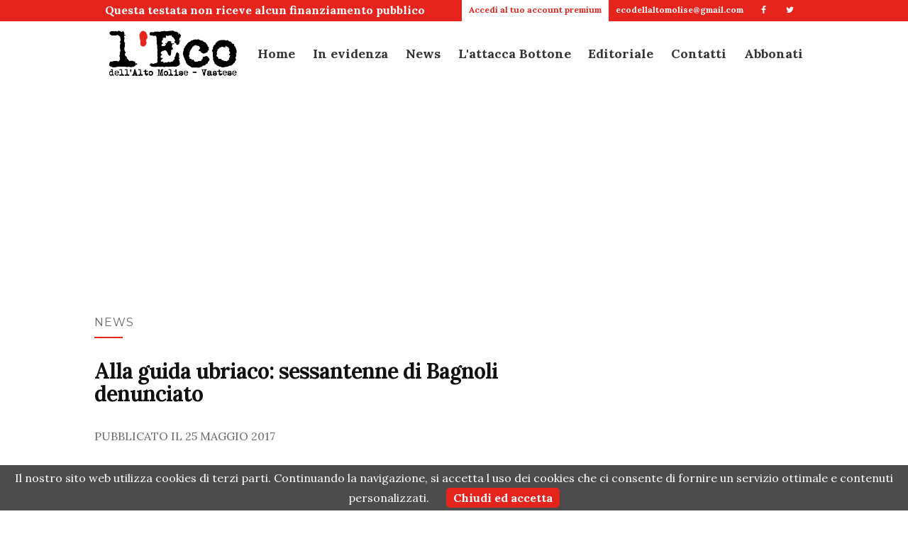

--- FILE ---
content_type: text/html; charset=UTF-8
request_url: https://ecoaltomolise.net/alla-guida-ubriaco-sessantenne-bagnoli-denunciato/
body_size: 19909
content:
<!doctype html>
	<!--[if !IE]>
	<html class="no-js non-ie" lang="it-IT"> <![endif]-->
	<!--[if IE 7 ]>
	<html class="no-js ie7" lang="it-IT"> <![endif]-->
	<!--[if IE 8 ]>
	<html class="no-js ie8" lang="it-IT"> <![endif]-->
	<!--[if IE 9 ]>
	<html class="no-js ie9" lang="it-IT"> <![endif]-->
	<!--[if gt IE 9]><!-->
<html class="no-js" lang="it-IT"> <!--<![endif]-->
<head>
	<meta charset="UTF-8">
	<meta name="viewport" content="width=device-width, initial-scale=0.8">
	<link rel="profile" href="http://gmpg.org/xfn/11">
	<link rel="pingback" href="https://ecoaltomolise.net/xmlrpc.php">

	<link rel="apple-touch-icon" sizes="180x180" href="/graphics/favicon/xapple-touch-icon.png.pagespeed.ic.rw_dvP6mD9.webp">
	<link rel="icon" type="image/png" sizes="32x32" href="/graphics/favicon/xfavicon-32x32.png.pagespeed.ic.PNa-GIBbGR.webp">
	<link rel="icon" type="image/png" sizes="16x16" href="/graphics/favicon/favicon-16x16.png">
	<link rel="manifest" href="/graphics/favicon/site.webmanifest">
	<link rel="mask-icon" href="/graphics/favicon/safari-pinned-tab.svg" color="#d56c5b">
	<link rel="shortcut icon" href="/graphics/favicon/favicon.ico">
	<meta name="apple-mobile-web-app-title" content="L'Eco">
	<meta name="application-name" content="L'Eco">
	<meta name="msapplication-TileColor" content="#ffffff">
	<meta name="msapplication-config" content="/graphics/favicon/browserconfig.xml">
	<meta name="theme-color" content="#ffffff">

    <script src="/js/jquery.min.js.pagespeed.jm.QwDZyK_Lba.js"></script>
    	
	<!--[if lt IE 9]>
	<script src="https://ecoaltomolise.net/wp-content/themes/vpone-theme/js/html5.js"></script>
	<![endif]-->
	<link rel="shortcut icon" type="image/x-icon" href="https://ecoaltomolise.net/wp-content/themes/vpone-theme/favicon.png"/>
<meta name='robots' content='index, follow, max-image-preview:large, max-snippet:-1, max-video-preview:-1'/>
<!-- Jetpack Site Verification Tags -->
<meta name="google-site-verification" content="VBwHvifEJhfnve5KcDQbFtJv07wTcvfkh3vfg2PG2Zo"/>

	<!-- This site is optimized with the Yoast SEO plugin v26.8 - https://yoast.com/product/yoast-seo-wordpress/ -->
	<title>Alla guida ubriaco: sessantenne di Bagnoli denunciato - L&#039;Eco</title>
	<link rel="canonical" href="https://ecoaltomolise.net/alla-guida-ubriaco-sessantenne-bagnoli-denunciato/"/>
	<meta property="og:locale" content="it_IT"/>
	<meta property="og:type" content="article"/>
	<meta property="og:title" content="Alla guida ubriaco: sessantenne di Bagnoli denunciato - L&#039;Eco"/>
	<meta property="og:description" content="Servizio a largo raggio dei Carabinieri, raffica di controlli, perquisizioni e sequestri. Un 60enne denunciato perché sorpreso alla guida della [&hellip;]"/>
	<meta property="og:url" content="https://ecoaltomolise.net/alla-guida-ubriaco-sessantenne-bagnoli-denunciato/"/>
	<meta property="og:site_name" content="L&#039;Eco"/>
	<meta property="article:published_time" content="2017-05-25T07:29:00+00:00"/>
	<meta property="og:image" content="https://ecoaltomolise.net/wp-content/uploads/2017/05/Controllo-CC-2.jpg"/>
	<meta property="og:image:width" content="872"/>
	<meta property="og:image:height" content="527"/>
	<meta property="og:image:type" content="image/jpeg"/>
	<meta name="author" content="Francesco Bottone"/>
	<meta name="twitter:card" content="summary_large_image"/>
	<meta name="twitter:label1" content="Scritto da"/>
	<meta name="twitter:data1" content="Francesco Bottone"/>
	<meta name="twitter:label2" content="Tempo di lettura stimato"/>
	<meta name="twitter:data2" content="1 minuto"/>
	<script type="application/ld+json" class="yoast-schema-graph">{"@context":"https://schema.org","@graph":[{"@type":"Article","@id":"https://ecoaltomolise.net/alla-guida-ubriaco-sessantenne-bagnoli-denunciato/#article","isPartOf":{"@id":"https://ecoaltomolise.net/alla-guida-ubriaco-sessantenne-bagnoli-denunciato/"},"author":{"name":"Francesco Bottone","@id":"https://ecoaltomolise.net/#/schema/person/78def629cba3c7e2076d15dcdbcb650a"},"headline":"Alla guida ubriaco: sessantenne di Bagnoli denunciato","datePublished":"2017-05-25T07:29:00+00:00","mainEntityOfPage":{"@id":"https://ecoaltomolise.net/alla-guida-ubriaco-sessantenne-bagnoli-denunciato/"},"wordCount":243,"image":{"@id":"https://ecoaltomolise.net/alla-guida-ubriaco-sessantenne-bagnoli-denunciato/#primaryimage"},"thumbnailUrl":"https://ecoaltomolise.net/wp-content/uploads/2017/05/Controllo-CC-2.jpg","keywords":["bagnli del trigno","carabinieri","molisano","molise","ubriaco"],"articleSection":["News"],"inLanguage":"it-IT"},{"@type":"WebPage","@id":"https://ecoaltomolise.net/alla-guida-ubriaco-sessantenne-bagnoli-denunciato/","url":"https://ecoaltomolise.net/alla-guida-ubriaco-sessantenne-bagnoli-denunciato/","name":"Alla guida ubriaco: sessantenne di Bagnoli denunciato - L&#039;Eco","isPartOf":{"@id":"https://ecoaltomolise.net/#website"},"primaryImageOfPage":{"@id":"https://ecoaltomolise.net/alla-guida-ubriaco-sessantenne-bagnoli-denunciato/#primaryimage"},"image":{"@id":"https://ecoaltomolise.net/alla-guida-ubriaco-sessantenne-bagnoli-denunciato/#primaryimage"},"thumbnailUrl":"https://ecoaltomolise.net/wp-content/uploads/2017/05/Controllo-CC-2.jpg","datePublished":"2017-05-25T07:29:00+00:00","author":{"@id":"https://ecoaltomolise.net/#/schema/person/78def629cba3c7e2076d15dcdbcb650a"},"breadcrumb":{"@id":"https://ecoaltomolise.net/alla-guida-ubriaco-sessantenne-bagnoli-denunciato/#breadcrumb"},"inLanguage":"it-IT","potentialAction":[{"@type":"ReadAction","target":["https://ecoaltomolise.net/alla-guida-ubriaco-sessantenne-bagnoli-denunciato/"]}]},{"@type":"ImageObject","inLanguage":"it-IT","@id":"https://ecoaltomolise.net/alla-guida-ubriaco-sessantenne-bagnoli-denunciato/#primaryimage","url":"https://ecoaltomolise.net/wp-content/uploads/2017/05/Controllo-CC-2.jpg","contentUrl":"https://ecoaltomolise.net/wp-content/uploads/2017/05/Controllo-CC-2.jpg","width":872,"height":527},{"@type":"BreadcrumbList","@id":"https://ecoaltomolise.net/alla-guida-ubriaco-sessantenne-bagnoli-denunciato/#breadcrumb","itemListElement":[{"@type":"ListItem","position":1,"name":"Home","item":"https://ecoaltomolise.net/"},{"@type":"ListItem","position":2,"name":"Alla guida ubriaco: sessantenne di Bagnoli denunciato"}]},{"@type":"WebSite","@id":"https://ecoaltomolise.net/#website","url":"https://ecoaltomolise.net/","name":"L&#039;Eco","description":"Alto Molise e Vastese","potentialAction":[{"@type":"SearchAction","target":{"@type":"EntryPoint","urlTemplate":"https://ecoaltomolise.net/?s={search_term_string}"},"query-input":{"@type":"PropertyValueSpecification","valueRequired":true,"valueName":"search_term_string"}}],"inLanguage":"it-IT"},{"@type":"Person","@id":"https://ecoaltomolise.net/#/schema/person/78def629cba3c7e2076d15dcdbcb650a","name":"Francesco Bottone","image":{"@type":"ImageObject","inLanguage":"it-IT","@id":"https://ecoaltomolise.net/#/schema/person/image/","url":"https://secure.gravatar.com/avatar/74dc11c232c5c1d3602e3fd45b17be969ca7726398fe598f0abedd9df480d684?s=96&d=mm&r=g","contentUrl":"https://secure.gravatar.com/avatar/74dc11c232c5c1d3602e3fd45b17be969ca7726398fe598f0abedd9df480d684?s=96&d=mm&r=g","caption":"Francesco Bottone"},"url":"https://ecoaltomolise.net/author/francescobottone/"}]}</script>
	<!-- / Yoast SEO plugin. -->


<link rel='dns-prefetch' href='//secure.gravatar.com'/>
<link rel='dns-prefetch' href='//stats.wp.com'/>
<link rel='dns-prefetch' href='//fonts.googleapis.com'/>
<link rel='dns-prefetch' href='//widgets.wp.com'/>
<link rel="alternate" type="application/rss+xml" title="L&#039;Eco &raquo; Feed" href="https://ecoaltomolise.net/feed/"/>
<link rel="alternate" type="application/rss+xml" title="L&#039;Eco &raquo; Feed dei commenti" href="https://ecoaltomolise.net/comments/feed/"/>
<link rel="alternate" type="application/rss+xml" title="L&#039;Eco &raquo; Alla guida ubriaco: sessantenne di Bagnoli denunciato Feed dei commenti" href="https://ecoaltomolise.net/alla-guida-ubriaco-sessantenne-bagnoli-denunciato/feed/"/>
<link rel="alternate" title="oEmbed (JSON)" type="application/json+oembed" href="https://ecoaltomolise.net/wp-json/oembed/1.0/embed?url=https%3A%2F%2Fecoaltomolise.net%2Falla-guida-ubriaco-sessantenne-bagnoli-denunciato%2F"/>
<link rel="alternate" title="oEmbed (XML)" type="text/xml+oembed" href="https://ecoaltomolise.net/wp-json/oembed/1.0/embed?url=https%3A%2F%2Fecoaltomolise.net%2Falla-guida-ubriaco-sessantenne-bagnoli-denunciato%2F&#038;format=xml"/>
<style id='wp-img-auto-sizes-contain-inline-css' type='text/css'>img:is([sizes=auto i],[sizes^="auto," i]){contain-intrinsic-size:3000px 1500px}</style>
<link rel='stylesheet' id='jetpack_related-posts-css' href='https://ecoaltomolise.net/wp-content/plugins/jetpack/modules/related-posts/A.related-posts.css,qver=20240116.pagespeed.cf.Jypi6tieJC.css' type='text/css' media='all'/>
<style id='wp-emoji-styles-inline-css' type='text/css'>img.wp-smiley,img.emoji{display:inline!important;border:none!important;box-shadow:none!important;height:1em!important;width:1em!important;margin:0 .07em!important;vertical-align:-.1em!important;background:none!important;padding:0!important}</style>
<link rel="stylesheet" href="https://ecoaltomolise.net/alla-guida-ubriaco-sessantenne-bagnoli-denunciato/A._,Mco.V_blp7DAHa.css.pagespeed.cf.WQz_wXKNVN.css" id='wp-block-library-inline-css' type='text/css'><link rel="stylesheet" href="https://ecoaltomolise.net/alla-guida-ubriaco-sessantenne-bagnoli-denunciato/A._,Mco.YmjPTxjI7Q.css.pagespeed.cf.iqFk0V1IGv.css" id='global-styles-inline-css' type='text/css'>

<style id='classic-theme-styles-inline-css' type='text/css'>.wp-block-button__link{color:#fff;background-color:#32373c;border-radius:9999px;box-shadow:none;text-decoration:none;padding:calc(.667em + 2px) calc(1.333em + 2px);font-size:1.125em}.wp-block-file__button{background:#32373c;color:#fff;text-decoration:none}</style>
<link rel='stylesheet' id='wp-components-css' href='https://ecoaltomolise.net/wp-includes/css/dist/components/style.min.css?ver=6.9' type='text/css' media='all'/>
<style id='wp-preferences-css' media='all'>.preference-base-option+.preference-base-option{margin-top:16px}@media (min-width:600px){.preferences-modal{height:calc(100% - 128px);width:calc(100% - 32px)}}@media (min-width:782px){.preferences-modal{width:750px}}@media (min-width:960px){.preferences-modal{height:70%}}@media (max-width:781px){.preferences-modal .components-modal__content{padding:0}}.preferences__tabs-tablist{left:16px;position:absolute!important;top:88px;width:160px}.preferences__tabs-tabpanel{margin-left:160px;padding-left:24px}@media (max-width:781px){.preferences__provider{height:100%}}.preferences-modal__section{border:0;margin:0 0 2.5rem;padding:0}.preferences-modal__section:last-child{margin:0}.preferences-modal__section-legend{margin-bottom:8px}.preferences-modal__section-title{font-size:.9rem;font-weight:600;margin-top:0}.preferences-modal__section-description{color:#757575;font-size:12px;font-style:normal;margin:-8px 0 8px}.preferences-modal__section:has(.preferences-modal__section-content:empty){display:none}</style>
<link rel='stylesheet' id='wp-block-editor-css' href='https://ecoaltomolise.net/wp-includes/css/dist/block-editor/style.min.css,qver=6.9.pagespeed.ce.ezzoqN-y6a.css' type='text/css' media='all'/>
<link rel='stylesheet' id='popup-maker-block-library-style-css' href='https://ecoaltomolise.net/wp-content/plugins/popup-maker/dist/packages/block-library-style.css?ver=dbea705cfafe089d65f1' type='text/css' media='all'/>
<style id='wp-polls-css' media='all'>.wp-polls-archive{}.wp-polls,.wp-polls-form{}.wp-polls ul li,.wp-polls-ul li,.wp-polls-ans ul li{text-align:left;background-image:none;display:block}.wp-polls ul,.wp-polls-ul,.wp-polls-ans ul{text-align:left;list-style:none;float:none}.wp-polls ul li:before,.wp-polls-ans ul li:before,#sidebar ul ul li:before{content:''}.wp-polls IMG,.wp-polls LABEL,.wp-polls INPUT,.wp-polls-loading IMG,.wp-polls-image IMG{display:inline;border:0;padding:0;margin:0}.wp-polls-ul{padding:0;margin:0 0 10px 10px}.wp-polls-ans{width:100%;filter: alpha(opacity=100);-moz-opacity:1;opacity:1}.wp-polls-loading{display:none;text-align:center;height:16px;line-height:16px}.wp-polls-image{border:0}.wp-polls .Buttons{border:1px solid #c8c8c8;background-color:#f3f6f8}.wp-polls-paging a,.wp-polls-paging a:link{padding:2px 4px 2px 4px;margin:2px;text-decoration:none;border:1px solid #06c;color:#06c;background-color:#fff}.wp-polls-paging a:visited{padding:2px 4px 2px 4px;margin:2px;text-decoration:none;border:1px solid #06c;color:#06c;background-color:#fff}.wp-polls-paging a:hover{border:1px solid #000;color:#000;background-color:#fff}.wp-polls-paging a:active{padding:2px 4px 2px 4px;margin:2px;text-decoration:none;border:1px solid #06c;color:#06c;background-color:#fff}.wp-polls-paging span.pages{padding:2px 4px 2px 4px;margin:2px 2px 2px 2px;color:#000;border:1px solid #000;background-color:#fff}.wp-polls-paging span.current{padding:2px 4px 2px 4px;margin:2px;font-weight:bold;border:1px solid #000;color:#000;background-color:#fff}.wp-polls-paging span.extend{padding:2px 4px 2px 4px;margin:2px;border:1px solid #000;color:#000;background-color:#fff}</style>
<style id='wp-polls-inline-css' type='text/css'>
.wp-polls .pollbar {
	margin: 1px;
	font-size: 6px;
	line-height: 8px;
	height: 8px;
	background-image: url('https://ecoaltomolise.net/wp-content/plugins/wp-polls/images/default/pollbg.gif');
	border: 1px solid #c8c8c8;
}

/*# sourceURL=wp-polls-inline-css */
</style>
<link rel='stylesheet' id='activello-bootstrap-css' href='https://ecoaltomolise.net/wp-content/themes/vpone-theme/inc/css/bootstrap.min.css?ver=6.9' type='text/css' media='all'/>
<link rel='stylesheet' id='activello-icons-css' href='https://ecoaltomolise.net/wp-content/themes/vpone-theme/inc/css/font-awesome.min.css?ver=6.9' type='text/css' media='all'/>
<link rel='stylesheet' id='activello-fonts-css' href='//fonts.googleapis.com/css?family=Lora%3A400%2C400italic%2C700%2C700italic%7CMontserrat%3A400%2C700%7CMaven+Pro%3A400%2C700&#038;ver=6.9' type='text/css' media='all'/>
<link rel='stylesheet' id='activello-style-css' href='https://ecoaltomolise.net/wp-content/themes/vpone-theme/A.style.css,qver=6.9.pagespeed.cf.MJTRJQORPA.css' type='text/css' media='all'/>
<link rel='stylesheet' id='sharedaddy-css' href='https://ecoaltomolise.net/wp-content/plugins/jetpack/modules/sharedaddy/A.sharing.css,qver=15.4.pagespeed.cf.JrsaGINQTz.css' type='text/css' media='all'/>
<link rel='stylesheet' id='social-logos-css' href='https://ecoaltomolise.net/wp-content/plugins/jetpack/_inc/social-logos/social-logos.min.css?ver=15.4' type='text/css' media='all'/>
<script type="text/javascript" id="jetpack_related-posts-js-extra">var related_posts_js_options={"post_heading":"h4"};</script>
<script type="text/javascript" src="https://ecoaltomolise.net/wp-content/plugins/jetpack/_inc/build/related-posts/related-posts.min.js,qver=20240116.pagespeed.ce.v6Fz81fzxi.js" id="jetpack_related-posts-js"></script>
<script type="text/javascript" src="https://ecoaltomolise.net/wp-includes/js/jquery/jquery.min.js,qver=3.7.1.pagespeed.jm.PoWN7KAtLT.js" id="jquery-core-js"></script>
<script src="https://ecoaltomolise.net/wp-includes,_js,_jquery,_jquery-migrate.min.js,qver==3.4.1+wp-content,_themes,_vpone-theme,_inc,_js,_modernizr.min.js,qver==6.9+wp-content,_themes,_vpone-theme,_inc,_js,_bootstrap.min.js,qver==6.9+wp-content,_themes,_vpone-theme,_inc,_js,_functions.min.js,qver==6.9.pagespeed.jc.N9XhJT-8em.js"></script><script>eval(mod_pagespeed_VBSQFfAYzw);</script>
<script>eval(mod_pagespeed_7olOOo1KKC);</script>
<script>eval(mod_pagespeed_y9KS0GQ9Y9);</script>
<script>eval(mod_pagespeed_uT2x8kDY1Z);</script>
<link rel="https://api.w.org/" href="https://ecoaltomolise.net/wp-json/"/><link rel="alternate" title="JSON" type="application/json" href="https://ecoaltomolise.net/wp-json/wp/v2/posts/52329"/><link rel="EditURI" type="application/rsd+xml" title="RSD" href="https://ecoaltomolise.net/xmlrpc.php?rsd"/>
<meta name="generator" content="WordPress 6.9"/>
<link rel='shortlink' href='https://ecoaltomolise.net/?p=52329'/>
	<style>img#wpstats{display:none}</style>
		<style type="text/css"></style>    <style type="text/css">#social li{display:inline-block}#social li,#social ul{border:0!important;list-style:none;padding-left:0;text-align:center}#social li a[href*="twitter.com"] .fa:before,.fa-twitter:before{content:"\f099"}#social li a[href*="facebook.com"] .fa:before,.fa-facebook-f:before,.fa-facebook:before{content:"\f09a"}#social li a[href*="github.com"] .fa:before,.fa-github:before{content:"\f09b"}#social li a[href*="/feed"] .fa:before,.fa-rss:before{content:"\f09e"}#social li a[href*="pinterest.com"] .fa:before,.fa-pinterest:before{content:"\f0d2"}#social li a[href*="plus.google.com"] .fa:before,.fa-google-plus:before{content:"\f0d5"}#social li a[href*="linkedin.com"] .fa:before,.fa-linkedin:before{content:"\f0e1"}#social li a[href*="youtube.com"] .fa:before,.fa-youtube:before{content:"\f167"}#social li a[href*="instagram.com"] .fa:before,.fa-instagram:before{content:"\f16d"}#social li a[href*="flickr.com"] .fa:before,.fa-flickr:before{content:"\f16e"}#social li a[href*="tumblr.com"] .fa:before,.fa-tumblr:before{content:"\f173"}#social li a[href*="dribbble.com"] .fa:before,.fa-dribbble:before{content:"\f17d"}#social li a[href*="skype.com"] .fa:before,.fa-skype:before{content:"\f17e"}#social li a[href*="foursquare.com"] .fa:before,.fa-foursquare:before{content:"\f180"}#social li a[href*="vimeo.com"] .fa:before,.fa-vimeo-square:before{content:"\f194"}#social li a[href*="spotify.com"] .fa:before,.fa-spotify:before{content:"\f1bc"}#social li a[href*="soundcloud.com"] .fa:before,.fa-soundcloud:before{content:"\f1be"}</style><style type="text/css">.recentcomments a{display:inline!important;padding:0!important;margin:0!important}</style>	
	<link rel="stylesheet" type="text/css" href="/css/text.css+main.css+globalnav.css+blog.css.pagespeed.cc.mFglKhijQg.css">
		
		
				

	<!-- Global site tag (gtag.js) - Google Analytics -->
	<script async src="https://www.googletagmanager.com/gtag/js?id=UA-48843011-1"></script>
	<script>window.dataLayer=window.dataLayer||[];function gtag(){dataLayer.push(arguments);}gtag('js',new Date());gtag('config','UA-48843011-1');</script>
	<script src="/js/cookiechoices.js.pagespeed.jm.9hBVdQkFnV.js"></script>    
	<script>document.addEventListener('DOMContentLoaded',function(event){cookieChoices.showCookieConsentBar('Il nostro sito web utilizza cookies di terzi parti. Continuando la navigazione, si accetta l uso dei cookies che ci consente di fornire un servizio ottimale e contenuti personalizzati.','Chiudi ed accetta');});</script>
</head>

<body class="wp-singular post-template-default single single-post postid-52329 single-format-standard wp-theme-vpone-theme metaslider-plugin group-blog has-sidebar-right"><noscript><meta HTTP-EQUIV="refresh" content="0;url='https://ecoaltomolise.net/alla-guida-ubriaco-sessantenne-bagnoli-denunciato/?PageSpeed=noscript'" /><style><!--table,div,span,font,p{display:none} --></style><div style="display:block">Please click <a href="https://ecoaltomolise.net/alla-guida-ubriaco-sessantenne-bagnoli-denunciato/?PageSpeed=noscript">here</a> if you are not redirected within a few seconds.</div></noscript>
<script type="text/javascript">var num=30;$(window).bind('scroll',function(){if($(window).scrollTop()>num){$('#globalnav').addClass('posfix');$('#globalnav').removeClass('posabs');}else{$('#globalnav').addClass('posabs');$('#globalnav').removeClass('posfix');}});</script>
<header class="main-header">
	<input type="checkbox" id="menustate"/>
	<div id="topbar">
		<nav>
			<ul class="texttopbar">
				<li>
					Questa testata non riceve alcun finanziamento pubblico
				</li>
			</ul>
			<ul>
		        <li>
		        <p><a class="nav-link" href="/ecoplus/">
		        		        	
			        	Accedi al tuo account premium
			       
			        			         </a></p>
				</li>
		        <li>
		        	<p><a href="mailto:ecodellaltomolise@gmail.com">
			        	ecodellaltomolise@gmail.com
			        </a></p>
		        </li>
		        <li>
		        	<a href="https://www.facebook.com/ecodellaltomolise/" target="_blank">
			        	<i class="icon-facebook"></i> 
		        	</a>
			    </li>
		        <li>
		        	<a href="https://twitter.com/EcoAltoMolise" target="_blank">	
						<i class="icon-twitter"></i> 
		        	</a>
				</li>
			</ul>
		</nav>
	</div>
    <nav id="globalnav" class="posabs">
        <div class="nav-content">
            <ul class="nav-header">
                <li class="nav-item menuicon">
                    <label class="menuicon-label" for="menustate"> 
                    		<span class="menuicon-bread menuicon-bread-top">
                            	<span class="menuicon-bread-crust menuicon-bread-crust-top"></span> 
                            </span> 
                            <span class="menuicon-bread menuicon-bread-bottom">
                            	<span class="menuicon-bread-crust menuicon-bread-crust-bottom"></span> 
                            </span>
                    </label>
                    <a href="#menustate" class="menuanchor menuanchor-open" id="menuanchor-open">
                    	<span class="menuanchor-label">Apri menu</span>
					</a>
                    <a href="#" class="menuanchor menuanchor-close" id="menuanchor-close">
                    	<span class="menuanchor-label">Chiudi menu</span>
					</a>
                </li>
                <li class="nav-item nav-logo">
                	<a href="/" title="Le migliori soluzioni per lo sviluppo della tua app per iPhone, iPad e Android, e per creare il tuo sito web."> 
						<img alt="Sviluppo applicazioni per ios (iPhone e iPad) e Android, creazione siti web personalizzati SEO" title="Le migliori soluzioni per lo sviluppo della tua app per iPhone, iPad e Android, e per creare il tuo sito web." src="/img/xlogo.png.pagespeed.ic.54K6_6i_Nz.webp"/>
					</a>
                </li>
            </ul>
            <ul class="nav-list">
                <li class="nav-item nav-logo">
                    <a href="/" title="Le migliori soluzioni per lo sviluppo della tua app per iPhone, iPad e Android, e per creare il tuo sito web.">
						<img alt="Sviluppo applicazioni per ios (iPhone e iPad) e Android, creazione siti web personalizzati SEO" title="Le migliori soluzioni per lo sviluppo della tua app per iPhone, iPad e Android, e per creare il tuo sito web." src="/img/xlogo.png.pagespeed.ic.54K6_6i_Nz.webp"/>
					</a>
                </li>
                                <li class="nav-item nav-item-menu">
					<a class="nav-link" href="/">
                    	Home
					</a>
                </li>
                <li class="nav-item nav-item-menu">
					<a class="nav-link" href="/category/in-evidenza/">
                    	In evidenza
					</a>
                </li>
                <li class="nav-item nav-item-menu">
					<a class="nav-link" href="/category/news/">
                    	News
					</a>
                </li>
                <li class="nav-item nav-item-menu">
					<a class="nav-link" href="/category/lattacca-bottone/">
                    	L'attacca Bottone
					</a>
                </li>
                <li class="nav-item nav-item-menu">
					<a class="nav-link" href="/category/editoriale/">
                    	Editoriale
					</a>
                </li>
                <li class="nav-item nav-item-menu">
					<a class="nav-link" href="/redazione/">
						Contatti
					</a>
                </li>
                <li class="nav-item nav-item-menu">
					<a class="nav-link" href="/ecoplus/">
						Abbonati
					</a>
                </li>
                <!--<li class="nav-item nav-item-menu">
					
<form role="search" method="get" class="form-search" action="https://ecoaltomolise.net/">
  <div class="input-group">
  	<label class="screen-reader-text" for="s">Search for:</label>
    <input type="text" class="form-control search-query" placeholder="Search&hellip;" value="" name="s" title="Search for:" />
    <span class="input-group-btn">
      <button type="submit" class="btn btn-default" name="submit" id="searchsubmit" value="Search">search</button>
    </span>
  </div>
</form>                </li>-->
            </ul>
		</div>
	</nav>
</header>


<div id="page" class="hfeed site">
	
	<div id="content" class="site-content">

		<div class="top-section">
			
	  <div class="wrapper centert">
	  <script async src="//pagead2.googlesyndication.com/pagead/js/adsbygoogle.js"></script>
				<!-- Responsive titolo articolo -->
				<ins class="adsbygoogle" style="display:block" data-ad-client="ca-pub-8683254755675978" data-ad-slot="7120836045" data-ad-format="auto"></ins>
				<script>(adsbygoogle=window.adsbygoogle||[]).push({});</script>
		</div>
	  		</div>

		<div class="container main-content-area">
		
						<div class="cat-title">
				<ul class="post-categories">
	<li><a href="https://ecoaltomolise.net/category/news/" rel="category tag">News</a></li></ul>			</div>		
			                                            
			<div class="row">
				<div class="main-content-inner col-sm-12 col-md-8 ">
	<div id="primary" class="content-area">
		<main id="main" class="site-main" role="main">

								
<article id="post-52329" class="post-52329 post type-post status-publish format-standard has-post-thumbnail hentry category-news tag-bagnli-del-trigno tag-carabinieri tag-molisano tag-molise tag-ubriaco">
	<div class="blog-item-wrap">
		<div class="post-inner-content">
			<header class="entry-header page-header">
					<li class="cat-item cat-item-2"><a href="https://ecoaltomolise.net/category/news/">News</a>
</li>
				<h1 class="entry-title">Alla guida ubriaco: sessantenne di Bagnoli denunciato</h1>
								<div class="entry-meta">
					<span class="posted-on">Pubblicato il <time class="entry-date published" datetime="2017-05-25T09:29:00+02:00">25 Maggio 2017</time></span>
					
				</div><!-- .entry-meta -->
							</header><!-- .entry-header -->
			<script async src="//pagead2.googlesyndication.com/pagead/js/adsbygoogle.js"></script>
				<!-- Responsive links -->
				<ins class="adsbygoogle" style="display:block" data-ad-client="ca-pub-8683254755675978" data-ad-slot="8597569249" data-ad-format="link"></ins>
				<script>(adsbygoogle=window.adsbygoogle||[]).push({});</script>
            <a href="https://ecoaltomolise.net/alla-guida-ubriaco-sessantenne-bagnoli-denunciato/" title="Alla guida ubriaco: sessantenne di Bagnoli denunciato">
                    <img width="872" height="527" src="https://ecoaltomolise.net/wp-content/uploads/2017/05/Controllo-CC-2.jpg" class="single-featured wp-post-image" alt="" decoding="async" fetchpriority="high" srcset="https://ecoaltomolise.net/wp-content/uploads/2017/05/Controllo-CC-2.jpg 872w, https://ecoaltomolise.net/wp-content/uploads/2017/05/Controllo-CC-2-300x181.jpg 300w, https://ecoaltomolise.net/wp-content/uploads/2017/05/Controllo-CC-2-768x464.jpg 768w" sizes="(max-width: 872px) 100vw, 872px"/>            </a>
			<!--<div class="slider" style="background:url(https://ecoaltomolise.net/wp-content/uploads/2017/05/Controllo-CC-2.jpg) center center;"></div>-->
            
			
			<div class="entry-content">
				
				<script async src="https://pagead2.googlesyndication.com/pagead/js/adsbygoogle.js"></script>
				<!-- 250 articolo -->
				<ins class="adsbygoogle" style="display:block" data-ad-client="ca-pub-8683254755675978" data-ad-slot="2690636442" data-ad-format="auto" data-full-width-responsive="true"></ins>
				<script>(adsbygoogle=window.adsbygoogle||[]).push({});</script>
				<p>Servizio a largo raggio dei Carabinieri, raffica di controlli, perquisizioni e sequestri. Un 60enne denunciato perché sorpreso alla guida della propria auto completamente ubriaco.</p>
<p>Un servizio a largo raggio da parte dei Carabinieri della Compagnia di Agnone, è stato predisposto nelle  ultime ore attraverso l’impiego dei  militari delle Stazioni dipendenti e del Nucleo Operativo e Radiomobile. Posti di blocco sono stati istituiti nei punti nevralgici del territorio alto molisano, nel corso dei quali sono stati eseguiti accertamenti su cinquanta veicoli in transito, identificate settanta persone tra conducenti e passeggeri, e nei casi sospetti si è proceduto ad effettuare perquisizioni per la ricerca di armi, droga e refurtiva. Ispezioni hanno riguardato anche quattro locali pubblici, al fine di accertare eventuali violazioni in materia amministrativa e igienico-sanitaria. Otto invece  sono state le violazioni riscontrate alle norme del Codice della Strada e numerosi gli alcoltest eseguiti per accertare una eventuale guida in stato di ebrezza. Due veicoli sono stati sottoposti a sequestro perché messi in circolazione privi di copertura assicurativa. A Bagnoli del Trigno, i militari del Nucleo Operativo e Radiomobile, hanno sorpreso un 60enne di Isernia,  alla guida della propria auto completamente ubriaco, mettendo così in gravissimo pericolo la sicurezza stradale. Il tasso alcolemico superava di quasi tre volte il limite previsto dalla normativa vigente. Per l’uomo è scattata una denuncia per guida in stato di ebrezza alcolica, il ritiro della patente di guida ed il sequestro del veicolo.</p>
<div class="sharedaddy sd-sharing-enabled"><div class="robots-nocontent sd-block sd-social sd-social-icon-text sd-sharing"><h3 class="sd-title">Condividi:</h3><div class="sd-content"><ul><li class="share-facebook"><a rel="nofollow noopener noreferrer" data-shared="sharing-facebook-52329" class="share-facebook sd-button share-icon" href="https://ecoaltomolise.net/alla-guida-ubriaco-sessantenne-bagnoli-denunciato/?share=facebook" target="_blank" aria-labelledby="sharing-facebook-52329">
				<span id="sharing-facebook-52329" hidden>Fai clic per condividere su Facebook (Si apre in una nuova finestra)</span>
				<span>Facebook</span>
			</a></li><li class="share-twitter"><a rel="nofollow noopener noreferrer" data-shared="sharing-twitter-52329" class="share-twitter sd-button share-icon" href="https://ecoaltomolise.net/alla-guida-ubriaco-sessantenne-bagnoli-denunciato/?share=twitter" target="_blank" aria-labelledby="sharing-twitter-52329">
				<span id="sharing-twitter-52329" hidden>Fai clic per condividere su X (Si apre in una nuova finestra)</span>
				<span>X</span>
			</a></li><li class="share-jetpack-whatsapp"><a rel="nofollow noopener noreferrer" data-shared="sharing-whatsapp-52329" class="share-jetpack-whatsapp sd-button share-icon" href="https://ecoaltomolise.net/alla-guida-ubriaco-sessantenne-bagnoli-denunciato/?share=jetpack-whatsapp" target="_blank" aria-labelledby="sharing-whatsapp-52329">
				<span id="sharing-whatsapp-52329" hidden>Fai clic per condividere su WhatsApp (Si apre in una nuova finestra)</span>
				<span>WhatsApp</span>
			</a></li><li class="share-telegram"><a rel="nofollow noopener noreferrer" data-shared="sharing-telegram-52329" class="share-telegram sd-button share-icon" href="https://ecoaltomolise.net/alla-guida-ubriaco-sessantenne-bagnoli-denunciato/?share=telegram" target="_blank" aria-labelledby="sharing-telegram-52329">
				<span id="sharing-telegram-52329" hidden>Fai clic per condividere su Telegram (Si apre in una nuova finestra)</span>
				<span>Telegram</span>
			</a></li><li class="share-pinterest"><a rel="nofollow noopener noreferrer" data-shared="sharing-pinterest-52329" class="share-pinterest sd-button share-icon" href="https://ecoaltomolise.net/alla-guida-ubriaco-sessantenne-bagnoli-denunciato/?share=pinterest" target="_blank" aria-labelledby="sharing-pinterest-52329">
				<span id="sharing-pinterest-52329" hidden>Fai clic qui per condividere su Pinterest (Si apre in una nuova finestra)</span>
				<span>Pinterest</span>
			</a></li><li class="share-linkedin"><a rel="nofollow noopener noreferrer" data-shared="sharing-linkedin-52329" class="share-linkedin sd-button share-icon" href="https://ecoaltomolise.net/alla-guida-ubriaco-sessantenne-bagnoli-denunciato/?share=linkedin" target="_blank" aria-labelledby="sharing-linkedin-52329">
				<span id="sharing-linkedin-52329" hidden>Fai clic qui per condividere su LinkedIn (Si apre in una nuova finestra)</span>
				<span>LinkedIn</span>
			</a></li><li class="share-end"></li></ul></div></div></div>
<div id='jp-relatedposts' class='jp-relatedposts'>
	<h3 class="jp-relatedposts-headline"><em>Correlati</em></h3>
</div>				<script async src="//pagead2.googlesyndication.com/pagead/js/adsbygoogle.js"></script>
						<!-- Responsive links -->
						<ins class="adsbygoogle" style="display:block" data-ad-client="ca-pub-8683254755675978" data-ad-slot="8597569249" data-ad-format="link"></ins>
						<script>(adsbygoogle=window.adsbygoogle||[]).push({});</script>
				
								
			</div><!-- .entry-content -->
			<p style="text-align:center;font-size:2em;line-height:1.2em"><em><strong>Sostieni la stampa libera, anche con 1 euro.</strong></em></p>
			<div style="text-align:center;margin-bottom:2em">
				<form action="https://www.paypal.com/cgi-bin/webscr" method="post" target="_top">
				<input type="hidden" name="cmd" value="_s-xclick">
				<input type="hidden" name="hosted_button_id" value="XWB2UMUK8TLNQ">
				<input type="image" src="https://www.paypalobjects.com/it_IT/IT/i/btn/btn_donate_LG.gif" border="0" name="submit" alt="PayPal è il metodo rapido e sicuro per pagare e farsi pagare online.">
				<img alt="" border="0" src="https://www.paypalobjects.com/it_IT/i/scr/pixel.gif" width="1" height="1">
				</form>
			</div>
            <div class="entry-footer">
                	
                                <!-- tags -->
                <div class="tagcloud">

                    <a href="https://ecoaltomolise.net/tag/bagnli-del-trigno/">bagnli del trigno</a> <a href="https://ecoaltomolise.net/tag/carabinieri/">carabinieri</a> <a href="https://ecoaltomolise.net/tag/molisano/">molisano</a> <a href="https://ecoaltomolise.net/tag/molise/">molise</a> <a href="https://ecoaltomolise.net/tag/ubriaco/">ubriaco</a> 
                </div>
                <!-- end tags -->
                            </div><!-- .entry-footer -->
		</div>
	</div>
</article><!-- #post-## -->

			
				<nav class="navigation post-navigation" role="navigation">
		<h1 class="screen-reader-text">Navigazione post</h1>
		<div class="nav-links">
			<div class="nav-previous"><a href="https://ecoaltomolise.net/controlli-antidroga-nei-locali-sequestro-hashish-marijuana/" rel="prev"><i class="fa fa-chevron-left"></i> Controlli antidroga nei locali: sotto sequestro hashish e marijuana</a></div><div class="nav-next"><a href="https://ecoaltomolise.net/polo-scolastico-maiella-dal-comune-lavori-riprenderanno-lunedi-29-maggio/" rel="next">Polo scolastico di Maiella, dal Comune: “I lavori riprenderanno lunedì 29 maggio” <i class="fa fa-chevron-right"></i></a></div>		</div><!-- .nav-links -->
	</nav><!-- .navigation -->
	
		
		</main><!-- #main -->
	</div><!-- #primary -->

</div>

	                    
	<div id="secondary" class="widget-area col-sm-12 col-md-4" role="complementary">
		<div class="inner">
						<aside id="text-2" class="widget widget_text">			<div class="textwidget"><div class="adsense"><script async src="//pagead2.googlesyndication.com/pagead/js/adsbygoogle.js"></script><br/>
<!-- Responsive sidebar articolo --><br/>
<ins class="adsbygoogle" style="display:block" data-ad-client="ca-pub-8683254755675978" data-ad-slot="3681188448" data-ad-format="auto"></ins><br/>
<script>(adsbygoogle=window.adsbygoogle||[]).push({});</script></div>
</div>
		</aside><aside id="search-2" class="widget widget_search">
<form role="search" method="get" class="form-search" action="https://ecoaltomolise.net/">
  <div class="input-group">
  	<label class="screen-reader-text" for="s">Search for:</label>
    <input type="text" class="form-control search-query" placeholder="Search&hellip;" value="" name="s" title="Search for:"/>
    <span class="input-group-btn">
      <button type="submit" class="btn btn-default" name="submit" id="searchsubmit" value="Search">search</button>
    </span>
  </div>
</form></aside><aside id="activello_recent_posts-3" class="widget activello-recent-posts"><h3 class="widget-title">Articoli recenti</h3>
    <!-- recent posts -->
          <div class="recent-posts-wrapper">

                
                        
                        <!-- post -->
                        <div class="post">

                          <!-- image -->
                          <div class="post-image ">

                                <a href="https://ecoaltomolise.net/provinciale-88-in-dissesto-saia-quasi-150-mila-euro-gia-stanziati-per-quellarteria-stradale-e-sfida-ad-un-confronto-la-sindaca-nucci/"><img width="150" height="150" src="https://ecoaltomolise.net/wp-content/uploads/2023/05/xasfalto-casalanguida3-150x150.jpeg.pagespeed.ic.SJ8453FQTF.webp" class="attachment-thumbnail size-thumbnail wp-post-image" alt="" decoding="async" loading="lazy"/></a>

                          </div> <!-- end post image -->

                          <!-- content -->
                          <div class="post-content">

                              <a href="https://ecoaltomolise.net/provinciale-88-in-dissesto-saia-quasi-150-mila-euro-gia-stanziati-per-quellarteria-stradale-e-sfida-ad-un-confronto-la-sindaca-nucci/">Provinciale 88 in dissesto, Saia: «Quasi 150 mila euro già stanziati per quell&#8217;arteria stradale» e sfida ad un confronto la sindaca Nucci</a>
                              <span class="date">- 30 Gen , 2026</span>

                          </div><!-- end content -->
                        </div><!-- end post -->

                        
                    
                        
                        <!-- post -->
                        <div class="post">

                          <!-- image -->
                          <div class="post-image ">

                                <a href="https://ecoaltomolise.net/detenzione-di-arma-clandestina-40enne-pregiudicato-arrestato-in-flagranza-dai-carabinieri/"><img width="150" height="150" class="attachment-thumbnail size-thumbnail wp-post-image" alt="" decoding="async" loading="lazy" src="[data-uri]"/></a>

                          </div> <!-- end post image -->

                          <!-- content -->
                          <div class="post-content">

                              <a href="https://ecoaltomolise.net/detenzione-di-arma-clandestina-40enne-pregiudicato-arrestato-in-flagranza-dai-carabinieri/">Detenzione di arma clandestina, 40enne pregiudicato arrestato in flagranza dai Carabinieri</a>
                              <span class="date">- 30 Gen , 2026</span>

                          </div><!-- end content -->
                        </div><!-- end post -->

                        
                    
                        
                        <!-- post -->
                        <div class="post">

                          <!-- image -->
                          <div class="post-image ">

                                <a href="https://ecoaltomolise.net/polizia-il-saluto-del-questore-della-cioppa-che-lascia-isernia-per-assumere-altro-incarico-a-matera/"><img width="150" height="150" src="https://ecoaltomolise.net/wp-content/uploads/2026/01/foto-questore-150x150.jpg" class="attachment-thumbnail size-thumbnail wp-post-image" alt="" decoding="async" loading="lazy" srcset="https://ecoaltomolise.net/wp-content/uploads/2026/01/xfoto-questore-150x150.jpg.pagespeed.ic.8qvbvc7KIC.webp 1.5x,https://ecoaltomolise.net/wp-content/uploads/2026/01/foto-questore-150x150.jpg 2x,https://ecoaltomolise.net/wp-content/uploads/2026/01/xfoto-questore-150x150.jpg.pagespeed.ic.8qvbvc7KIC.webp 1x"/></a>

                          </div> <!-- end post image -->

                          <!-- content -->
                          <div class="post-content">

                              <a href="https://ecoaltomolise.net/polizia-il-saluto-del-questore-della-cioppa-che-lascia-isernia-per-assumere-altro-incarico-a-matera/">Polizia: il saluto del Questore Della Cioppa che lascia Isernia per assumere altro incarico a Matera</a>
                              <span class="date">- 30 Gen , 2026</span>

                          </div><!-- end content -->
                        </div><!-- end post -->

                        
                    
                        
                        <!-- post -->
                        <div class="post">

                          <!-- image -->
                          <div class="post-image ">

                                <a href="https://ecoaltomolise.net/fondovalle-biferno-chiusure-notturne-e-percorsi-alternativi-tra-casacalenda-e-la-diga-del-liscione/"><img width="150" height="150" src="https://ecoaltomolise.net/wp-content/uploads/2018/10/xby-bridge-150x150.jpg.pagespeed.ic.XLQeb_0ETV.webp" class="attachment-thumbnail size-thumbnail wp-post-image" alt="" decoding="async" loading="lazy" srcset="https://ecoaltomolise.net/wp-content/uploads/2018/10/by-bridge-150x150.jpg 1.5x,https://ecoaltomolise.net/wp-content/uploads/2018/10/xby-bridge-150x150.jpg.pagespeed.ic.XLQeb_0ETV.webp 2x"/></a>

                          </div> <!-- end post image -->

                          <!-- content -->
                          <div class="post-content">

                              <a href="https://ecoaltomolise.net/fondovalle-biferno-chiusure-notturne-e-percorsi-alternativi-tra-casacalenda-e-la-diga-del-liscione/">Fondovalle Biferno: chiusure notturne e percorsi alternativi tra Casacalenda e la diga del Liscione</a>
                              <span class="date">- 30 Gen , 2026</span>

                          </div><!-- end content -->
                        </div><!-- end post -->

                        
                    
                        
                        <!-- post -->
                        <div class="post">

                          <!-- image -->
                          <div class="post-image ">

                                <a href="https://ecoaltomolise.net/viabilita-elettorale-la-sindaca-nucci-accusa-saia-fa-figli-e-figliastri-sp-88-abbandonata-da-anni/"><img width="150" height="150" src="https://ecoaltomolise.net/wp-content/uploads/2026/01/xdaniele-saia-cartina-provincia-di-isernia-150x150.jpg.pagespeed.ic.wjnOoG1ho-.webp" class="attachment-thumbnail size-thumbnail wp-post-image" alt="" decoding="async" loading="lazy"/></a>

                          </div> <!-- end post image -->

                          <!-- content -->
                          <div class="post-content">

                              <a href="https://ecoaltomolise.net/viabilita-elettorale-la-sindaca-nucci-accusa-saia-fa-figli-e-figliastri-sp-88-abbandonata-da-anni/">Viabilità &#8220;elettorale&#8221;, la sindaca Nucci accusa: «Saia fa figli e figliastri, sp 88 abbandonata da anni»</a>
                              <span class="date">- 30 Gen , 2026</span>

                          </div><!-- end content -->
                        </div><!-- end post -->

                        
                    
                        
                        <!-- post -->
                        <div class="post">

                          <!-- image -->
                          <div class="post-image ">

                                <a href="https://ecoaltomolise.net/cede-muro-di-contenimento-chiuso-un-tratto-della-fondovalle-sangro-in-provincia-di-isernia/"><img width="150" height="150" src="https://ecoaltomolise.net/wp-content/uploads/2023/06/xanas-maltempo-150x150.jpg.pagespeed.ic.OIYsTVn4Ud.webp" class="attachment-thumbnail size-thumbnail wp-post-image" alt="" decoding="async" loading="lazy" srcset="https://ecoaltomolise.net/wp-content/uploads/2023/06/anas-maltempo-150x150.jpg 1.5x,https://ecoaltomolise.net/wp-content/uploads/2023/06/xanas-maltempo-150x150.jpg.pagespeed.ic.OIYsTVn4Ud.webp 2x"/></a>

                          </div> <!-- end post image -->

                          <!-- content -->
                          <div class="post-content">

                              <a href="https://ecoaltomolise.net/cede-muro-di-contenimento-chiuso-un-tratto-della-fondovalle-sangro-in-provincia-di-isernia/">Cede muro di contenimento: chiuso un tratto della fondovalle Sangro in provincia di Isernia</a>
                              <span class="date">- 29 Gen , 2026</span>

                          </div><!-- end content -->
                        </div><!-- end post -->

                        
                    
          </div> <!-- end posts wrapper -->

		</aside><aside id="text-4" class="widget widget_text">			<div class="textwidget"><p><script async src="https://pagead2.googlesyndication.com/pagead/js/adsbygoogle.js"></script><br/>
<!-- Responsive middle --><br/>
<ins class="adsbygoogle" style="display:block" data-ad-client="ca-pub-8683254755675978" data-ad-slot="6495054044" data-ad-format="auto" data-full-width-responsive="true"></ins><br/>
<script>(adsbygoogle=window.adsbygoogle||[]).push({});</script></p>
</div>
		</aside><aside id="categories-4" class="widget widget_categories"><h3 class="widget-title">Categorie</h3>
			<ul>
					<li class="cat-item cat-item-2512"><a href="https://ecoaltomolise.net/category/auguri-2/">Auguri</a> (1.071)
</li>
	<li class="cat-item cat-item-5"><a href="https://ecoaltomolise.net/category/cultura/">Cultura</a> (1.208)
</li>
	<li class="cat-item cat-item-6"><a href="https://ecoaltomolise.net/category/dal-cenacolo/">Dal Cenacolo</a> (28)
</li>
	<li class="cat-item cat-item-4"><a href="https://ecoaltomolise.net/category/editoriale/">Editoriale</a> (479)
</li>
	<li class="cat-item cat-item-234"><a href="https://ecoaltomolise.net/category/in-evidenza/">In evidenza</a> (19.175)
</li>
	<li class="cat-item cat-item-17826"><a href="https://ecoaltomolise.net/category/informazione-elettorale/">INFORMAZIONE ELETTORALE</a> (7)
</li>
	<li class="cat-item cat-item-411"><a href="https://ecoaltomolise.net/category/informazione-pubblicitaria/">INFORMAZIONE PUBBLICITARIA</a> (87)
</li>
	<li class="cat-item cat-item-5786"><a href="https://ecoaltomolise.net/category/lattacca-bottone/">L&#039;attacca Bottone</a> (204)
</li>
	<li class="cat-item cat-item-22719"><a href="https://ecoaltomolise.net/category/leco-cartaceo/">L&#039;Eco cartaceo</a> (35)
</li>
	<li class="cat-item cat-item-2"><a href="https://ecoaltomolise.net/category/news/">News</a> (41.570)
</li>
	<li class="cat-item cat-item-408"><a href="https://ecoaltomolise.net/category/pubbliredazionale/">PUBBLIREDAZIONALE</a> (25)
</li>
	<li class="cat-item cat-item-2589"><a href="https://ecoaltomolise.net/category/scuola-2/">Scuola</a> (529)
</li>
	<li class="cat-item cat-item-1"><a href="https://ecoaltomolise.net/category/senza-categoria/">Senza categoria</a> (2)
</li>
	<li class="cat-item cat-item-3"><a href="https://ecoaltomolise.net/category/sport/">Sport</a> (1.626)
</li>
	<li class="cat-item cat-item-5813"><a href="https://ecoaltomolise.net/category/top-news/">Top news</a> (14.018)
</li>
			</ul>

			</aside><aside id="text-3" class="widget widget_text">			<div class="textwidget"><div class="adsense"><script async src="//pagead2.googlesyndication.com/pagead/js/adsbygoogle.js"></script><br/>
<!-- Responsive bottom sidebar articolo --><br/>
<ins class="adsbygoogle" style="display:block" data-ad-client="ca-pub-8683254755675978" data-ad-slot="6634654842" data-ad-format="auto"></ins><br/>
<script>(adsbygoogle=window.adsbygoogle||[]).push({});</script></div>
</div>
		</aside><aside id="tag_cloud-3" class="widget widget_tag_cloud"><h3 class="widget-title">Tag</h3><div class="tagcloud"><a href="https://ecoaltomolise.net/tag/abbonati/" class="tag-cloud-link tag-link-11054 tag-link-position-1" style="font-size:10.941176470588pt" aria-label="abbonati (803 elementi)">abbonati</a>
<a href="https://ecoaltomolise.net/tag/abruzzo/" class="tag-cloud-link tag-link-35 tag-link-position-2" style="font-size:16.470588235294pt" aria-label="abruzzo (2.384 elementi)">abruzzo</a>
<a href="https://ecoaltomolise.net/tag/agnone/" class="tag-cloud-link tag-link-20 tag-link-position-3" style="font-size:20.470588235294pt" aria-label="agnone (5.275 elementi)">agnone</a>
<a href="https://ecoaltomolise.net/tag/agnonese/" class="tag-cloud-link tag-link-174 tag-link-position-4" style="font-size:14pt" aria-label="agnonese (1.467 elementi)">agnonese</a>
<a href="https://ecoaltomolise.net/tag/altomolise/" class="tag-cloud-link tag-link-1671 tag-link-position-5" style="font-size:15.176470588235pt" aria-label="altomolise (1.855 elementi)">altomolise</a>
<a href="https://ecoaltomolise.net/tag/alto-vastese/" class="tag-cloud-link tag-link-18 tag-link-position-6" style="font-size:10.823529411765pt" aria-label="alto vastese (786 elementi)">alto vastese</a>
<a href="https://ecoaltomolise.net/tag/altovastese/" class="tag-cloud-link tag-link-1778 tag-link-position-7" style="font-size:10pt" aria-label="altovastese (668 elementi)">altovastese</a>
<a href="https://ecoaltomolise.net/tag/arresto/" class="tag-cloud-link tag-link-47 tag-link-position-8" style="font-size:8.5882352941176pt" aria-label="arresto (515 elementi)">arresto</a>
<a href="https://ecoaltomolise.net/tag/atessa/" class="tag-cloud-link tag-link-143 tag-link-position-9" style="font-size:8.1176470588235pt" aria-label="Atessa (463 elementi)">Atessa</a>
<a href="https://ecoaltomolise.net/tag/belmonte-del-sannio/" class="tag-cloud-link tag-link-1256 tag-link-position-10" style="font-size:8.2352941176471pt" aria-label="belmonte del sannio (481 elementi)">belmonte del sannio</a>
<a href="https://ecoaltomolise.net/tag/caccia/" class="tag-cloud-link tag-link-86 tag-link-position-11" style="font-size:13.176470588235pt" aria-label="caccia (1.259 elementi)">caccia</a>
<a href="https://ecoaltomolise.net/tag/calcio/" class="tag-cloud-link tag-link-172 tag-link-position-12" style="font-size:11.647058823529pt" aria-label="calcio (925 elementi)">calcio</a>
<a href="https://ecoaltomolise.net/tag/campobasso/" class="tag-cloud-link tag-link-490 tag-link-position-13" style="font-size:12.705882352941pt" aria-label="Campobasso (1.140 elementi)">Campobasso</a>
<a href="https://ecoaltomolise.net/tag/capracotta/" class="tag-cloud-link tag-link-40 tag-link-position-14" style="font-size:9.4117647058824pt" aria-label="capracotta (601 elementi)">capracotta</a>
<a href="https://ecoaltomolise.net/tag/carabinieri/" class="tag-cloud-link tag-link-49 tag-link-position-15" style="font-size:20pt" aria-label="carabinieri (4.827 elementi)">carabinieri</a>
<a href="https://ecoaltomolise.net/tag/castiglione-messer-marino/" class="tag-cloud-link tag-link-23 tag-link-position-16" style="font-size:14.235294117647pt" aria-label="castiglione messer marino (1.542 elementi)">castiglione messer marino</a>
<a href="https://ecoaltomolise.net/tag/chietino/" class="tag-cloud-link tag-link-1942 tag-link-position-17" style="font-size:8.4705882352941pt" aria-label="chietino (502 elementi)">chietino</a>
<a href="https://ecoaltomolise.net/tag/cinghiali/" class="tag-cloud-link tag-link-123 tag-link-position-18" style="font-size:12.117647058824pt" aria-label="cinghiali (1.024 elementi)">cinghiali</a>
<a href="https://ecoaltomolise.net/tag/covid19/" class="tag-cloud-link tag-link-21071 tag-link-position-19" style="font-size:8.3529411764706pt" aria-label="covid19 (494 elementi)">covid19</a>
<a href="https://ecoaltomolise.net/tag/droga/" class="tag-cloud-link tag-link-58 tag-link-position-20" style="font-size:10.235294117647pt" aria-label="droga (708 elementi)">droga</a>
<a href="https://ecoaltomolise.net/tag/finanza/" class="tag-cloud-link tag-link-30 tag-link-position-21" style="font-size:10.235294117647pt" aria-label="finanza (712 elementi)">finanza</a>
<a href="https://ecoaltomolise.net/tag/forestale/" class="tag-cloud-link tag-link-226 tag-link-position-22" style="font-size:8.8235294117647pt" aria-label="Forestale (534 elementi)">Forestale</a>
<a href="https://ecoaltomolise.net/tag/furto/" class="tag-cloud-link tag-link-15 tag-link-position-23" style="font-size:8.1176470588235pt" aria-label="furto (464 elementi)">furto</a>
<a href="https://ecoaltomolise.net/tag/incidente/" class="tag-cloud-link tag-link-188 tag-link-position-24" style="font-size:8.8235294117647pt" aria-label="Incidente (534 elementi)">Incidente</a>
<a href="https://ecoaltomolise.net/tag/isernia/" class="tag-cloud-link tag-link-89 tag-link-position-25" style="font-size:15.764705882353pt" aria-label="Isernia (2.098 elementi)">Isernia</a>
<a href="https://ecoaltomolise.net/tag/m5s/" class="tag-cloud-link tag-link-162 tag-link-position-26" style="font-size:8.2352941176471pt" aria-label="M5S (476 elementi)">M5S</a>
<a href="https://ecoaltomolise.net/tag/maltempo/" class="tag-cloud-link tag-link-723 tag-link-position-27" style="font-size:9.7647058823529pt" aria-label="maltempo (647 elementi)">maltempo</a>
<a href="https://ecoaltomolise.net/tag/migranti/" class="tag-cloud-link tag-link-815 tag-link-position-28" style="font-size:8.2352941176471pt" aria-label="migranti (480 elementi)">migranti</a>
<a href="https://ecoaltomolise.net/tag/molisani/" class="tag-cloud-link tag-link-780 tag-link-position-29" style="font-size:11.529411764706pt" aria-label="molisani (919 elementi)">molisani</a>
<a href="https://ecoaltomolise.net/tag/molisano/" class="tag-cloud-link tag-link-384 tag-link-position-30" style="font-size:12.823529411765pt" aria-label="molisano (1.172 elementi)">molisano</a>
<a href="https://ecoaltomolise.net/tag/molise/" class="tag-cloud-link tag-link-36 tag-link-position-31" style="font-size:22pt" aria-label="molise (7.030 elementi)">molise</a>
<a href="https://ecoaltomolise.net/tag/neve/" class="tag-cloud-link tag-link-41 tag-link-position-32" style="font-size:8.9411764705882pt" aria-label="neve (548 elementi)">neve</a>
<a href="https://ecoaltomolise.net/tag/ospedale/" class="tag-cloud-link tag-link-44 tag-link-position-33" style="font-size:11.058823529412pt" aria-label="ospedale (830 elementi)">ospedale</a>
<a href="https://ecoaltomolise.net/tag/polizia/" class="tag-cloud-link tag-link-241 tag-link-position-34" style="font-size:14.941176470588pt" aria-label="Polizia (1.776 elementi)">Polizia</a>
<a href="https://ecoaltomolise.net/tag/profughi/" class="tag-cloud-link tag-link-367 tag-link-position-35" style="font-size:9.7647058823529pt" aria-label="profughi (649 elementi)">profughi</a>
<a href="https://ecoaltomolise.net/tag/sanita/" class="tag-cloud-link tag-link-45 tag-link-position-36" style="font-size:10.705882352941pt" aria-label="sanità (773 elementi)">sanità</a>
<a href="https://ecoaltomolise.net/tag/schiavi-di-abruzzo/" class="tag-cloud-link tag-link-290 tag-link-position-37" style="font-size:11.411764705882pt" aria-label="schiavi di abruzzo (895 elementi)">schiavi di abruzzo</a>
<a href="https://ecoaltomolise.net/tag/scuola/" class="tag-cloud-link tag-link-108 tag-link-position-38" style="font-size:9.1764705882353pt" aria-label="scuola (577 elementi)">scuola</a>
<a href="https://ecoaltomolise.net/tag/selecontrollo/" class="tag-cloud-link tag-link-127 tag-link-position-39" style="font-size:10.352941176471pt" aria-label="selecontrollo (721 elementi)">selecontrollo</a>
<a href="https://ecoaltomolise.net/tag/termoli/" class="tag-cloud-link tag-link-137 tag-link-position-40" style="font-size:9.8823529411765pt" aria-label="termoli (665 elementi)">termoli</a>
<a href="https://ecoaltomolise.net/tag/vastese/" class="tag-cloud-link tag-link-196 tag-link-position-41" style="font-size:10pt" aria-label="vastese (674 elementi)">vastese</a>
<a href="https://ecoaltomolise.net/tag/vasto/" class="tag-cloud-link tag-link-297 tag-link-position-42" style="font-size:9.1764705882353pt" aria-label="Vasto (577 elementi)">Vasto</a>
<a href="https://ecoaltomolise.net/tag/venafro/" class="tag-cloud-link tag-link-828 tag-link-position-43" style="font-size:8pt" aria-label="venafro (453 elementi)">venafro</a>
<a href="https://ecoaltomolise.net/tag/viabilita/" class="tag-cloud-link tag-link-24 tag-link-position-44" style="font-size:8.9411764705882pt" aria-label="viabilità (554 elementi)">viabilità</a>
<a href="https://ecoaltomolise.net/tag/vigili-del-fuoco/" class="tag-cloud-link tag-link-154 tag-link-position-45" style="font-size:12.352941176471pt" aria-label="Vigili del fuoco (1.063 elementi)">Vigili del fuoco</a></div>
</aside><aside id="text-5" class="widget widget_text">			<div class="textwidget"><p><script async src="https://pagead2.googlesyndication.com/pagead/js/adsbygoogle.js"></script><br/>
<!-- Responsive middle bottom --><br/>
<ins class="adsbygoogle" style="display:block" data-ad-client="ca-pub-8683254755675978" data-ad-slot="7971787243" data-ad-format="auto" data-full-width-responsive="true"></ins><br/>
<script>(adsbygoogle=window.adsbygoogle||[]).push({});</script></p>
</div>
		</aside><aside id="recent-comments-2" class="widget widget_recent_comments"><h3 class="widget-title">Commenti recenti</h3><ul id="recentcomments"><li class="recentcomments"><span class="comment-author-link"><a href="https://fondazionesanbonaventura.it/appaesati-storie-di-ordinaria-ruralita/" class="url" rel="ugc external nofollow">APPAESATI: storie di ordinaria ruralità - Fondazione San Bonaventura</a></span> su <a href="https://ecoaltomolise.net/appaesati-storie-di-ordinaria-ruralita-studiosi-a-confronto-sul-tema-delle-aree-interne/#comment-1836">&#8220;Appaesati. Storie di ordinaria ruralità&#8221;, studiosi a confronto sul tema delle aree interne</a></li><li class="recentcomments"><span class="comment-author-link"><a href="http://vSbyvwiyPMvYiGjROSpIGv" class="url" rel="ugc external nofollow">WebTkKrvhNddlBLgAdP</a></span> su <a href="https://ecoaltomolise.net/vetri-di-unauto-in-frantumi-a-colpi-di-mazza-da-baseball-aggressione-a-castiglione-messer-marino-tre-uomini-e-una-donna-in-caserma/#comment-1835">Vetri di un&#8217;auto in frantumi a colpi di mazza da baseball, aggressione a Castiglione Messer Marino: tre uomini e una donna in caserma</a></li><li class="recentcomments"><span class="comment-author-link"><a href="https://consulente-finanziario.org" class="url" rel="ugc external nofollow">LUCA SPINELLI • CONSULENTE FINANZIARIO</a></span> su <a href="https://ecoaltomolise.net/calderoli-ci-riprova-riduzione-dei-comuni-classificati-montani-contestati-i-nuovi-criteri-di-classificazione/#comment-1834">Calderoli ci riprova: riduzione dei Comuni classificati montani, contestati i nuovi criteri di classificazione</a></li><li class="recentcomments"><span class="comment-author-link"><a href="http://BWPzxvTjwkObOvytHNmRBOxS" class="url" rel="ugc external nofollow">BDNkpiJXunWVmxnlyNTBCx</a></span> su <a href="https://ecoaltomolise.net/vetri-di-unauto-in-frantumi-a-colpi-di-mazza-da-baseball-aggressione-a-castiglione-messer-marino-tre-uomini-e-una-donna-in-caserma/#comment-1833">Vetri di un&#8217;auto in frantumi a colpi di mazza da baseball, aggressione a Castiglione Messer Marino: tre uomini e una donna in caserma</a></li><li class="recentcomments"><span class="comment-author-link">Nicola</span> su <a href="https://ecoaltomolise.net/acqua-la-grim-revoca-linterruzione-dellerogazione-su-agnone-il-servizio-torna-regolare/#comment-1832">Acqua, la Grim revoca l&#8217;interruzione dell&#8217;erogazione su Agnone: il servizio torna regolare</a></li><li class="recentcomments"><span class="comment-author-link"><a href="http://XMkpHxiNeqsEkDHkWwBi" class="url" rel="ugc external nofollow">xvZfSdMbqHLKajUJcLA</a></span> su <a href="https://ecoaltomolise.net/concerto-di-capodanno-dellorchestra-giovanile-claudio-monteverdi-a-castiglione-messer-marino/#comment-1831">Concerto di Capodanno dell’Orchestra giovanile “Claudio Monteverdi” a Castiglione Messer Marino</a></li><li class="recentcomments"><span class="comment-author-link">Nicola</span> su <a href="https://ecoaltomolise.net/agnone-senzacqua-scaricabarile-di-grim-reti-idriche-vetuste-per-mancanza-di-investimenti-da-parte-degli-enti-locali/#comment-1830">Agnone senz&#8217;acqua, scaricabarile di Grim: «Reti idriche vetuste per mancanza di investimenti da parte degli enti locali»</a></li><li class="recentcomments"><span class="comment-author-link"><a href="http://HZQtPntpUSuEmEzF" class="url" rel="ugc external nofollow">cGUrnBlZOMiQjLcDj</a></span> su <a href="https://ecoaltomolise.net/concerto-di-capodanno-dellorchestra-giovanile-claudio-monteverdi-a-castiglione-messer-marino/#comment-1829">Concerto di Capodanno dell’Orchestra giovanile “Claudio Monteverdi” a Castiglione Messer Marino</a></li><li class="recentcomments"><span class="comment-author-link">Nicola</span> su <a href="https://ecoaltomolise.net/rotture-di-autoclavi-e-bollette-salate-ecco-il-conto-agli-agnonesi-per-lennesima-interruzione-di-acqua/#comment-1828">Rotture di autoclavi e bollette salate, ecco il conto agli agnonesi per l&#8217;ennesima interruzione di acqua</a></li><li class="recentcomments"><span class="comment-author-link">Fabio</span> su <a href="https://ecoaltomolise.net/altro-che-panettone-a-natale-la-vera-tentazione-degli-italiani-e-la-escort-impennata-di-richieste/#comment-1827">Altro che panettone: a Natale la vera tentazione degli italiani è la escort, impennata di richieste</a></li></ul></aside><aside id="text-6" class="widget widget_text">			<div class="textwidget"><h1>
	</h1>
</div>
		</aside>		</div>
	</div><!-- #secondary -->
					</div><!-- close .*-inner (main-content or sidebar, depending if sidebar is used) -->
			</div><!-- close .row -->
		</div><!-- close .container -->
	</div><!-- close .site-content -->
</div><!-- #page -->

<script type="speculationrules">
{"prefetch":[{"source":"document","where":{"and":[{"href_matches":"/*"},{"not":{"href_matches":["/wp-*.php","/wp-admin/*","/wp-content/uploads/*","/wp-content/*","/wp-content/plugins/*","/wp-content/themes/vpone-theme/*","/*\\?(.+)"]}},{"not":{"selector_matches":"a[rel~=\"nofollow\"]"}},{"not":{"selector_matches":".no-prefetch, .no-prefetch a"}}]},"eagerness":"conservative"}]}
</script>

<script type='text/javascript'>r3f5x9JS=escape(document['referrer']);hf4N='0f5b9aaa4750f1021c746e2bc94a82df';hf4V='c632ff16a98463eb02f689e07b23fa9e';jQuery(document).ready(function($){var e="#commentform, .comment-respond form, .comment-form, #lostpasswordform, #registerform, #loginform, #login_form, #wpss_contact_form";$(e).submit(function(){$("<input>").attr("type","hidden").attr("name","r3f5x9JS").attr("value",r3f5x9JS).appendTo(e);return true;});var h="form[method='post']";$(h).submit(function(){$("<input>").attr("type","hidden").attr("name",hf4N).attr("value",hf4V).appendTo(h);return true;});});</script> 

	<script type="text/javascript">window.WPCOM_sharing_counts={"https://ecoaltomolise.net/alla-guida-ubriaco-sessantenne-bagnoli-denunciato/":52329};</script>
						<script type="text/javascript" id="wp-polls-js-extra">var pollsL10n={"ajax_url":"https://ecoaltomolise.net/wp-admin/admin-ajax.php","text_wait":"Your last request is still being processed. Please wait a while ...","text_valid":"Please choose a valid poll answer.","text_multiple":"Maximum number of choices allowed: ","show_loading":"1","show_fading":"1"};</script>
<script src="https://ecoaltomolise.net/wp-content/plugins,_wp-polls,_polls-js.js,qver==2.77.3+themes,_vpone-theme,_inc,_js,_skip-link-focus-fix.js,qver==20140222+plugins,_wp-spamshield,_js,_jscripts-ftr2-min.js.pagespeed.jc.UtnvG6qzEi.js"></script><script>eval(mod_pagespeed_z8Wki09qIz);</script>
<script>eval(mod_pagespeed_OqIKX5gG2y);</script>
<script>eval(mod_pagespeed_2yK7aPtPtT);</script>
<script type="text/javascript" id="jetpack-stats-js-before">_stq=window._stq||[];_stq.push(["view",{"v":"ext","blog":"176739967","post":"52329","tz":"1","srv":"ecoaltomolise.net","j":"1:15.4"}]);_stq.push(["clickTrackerInit","176739967","52329"]);</script>
<script type="text/javascript" src="https://stats.wp.com/e-202605.js" id="jetpack-stats-js" defer="defer" data-wp-strategy="defer"></script>
<script type="text/javascript" id="sharing-js-js-extra">var sharing_js_options={"lang":"en","counts":"1","is_stats_active":"1"};</script>
<script type="text/javascript" src="https://ecoaltomolise.net/wp-content/plugins/jetpack/_inc/build/sharedaddy/sharing.min.js?ver=15.4" id="sharing-js-js"></script>
<script type="text/javascript" id="sharing-js-js-after">var windowOpen;(function(){function matches(el,sel){return!!(el.matches&&el.matches(sel)||el.msMatchesSelector&&el.msMatchesSelector(sel));}document.body.addEventListener('click',function(event){if(!event.target){return;}var el;if(matches(event.target,'a.share-facebook')){el=event.target;}else if(event.target.parentNode&&matches(event.target.parentNode,'a.share-facebook')){el=event.target.parentNode;}if(el){event.preventDefault();if(typeof windowOpen!=='undefined'){windowOpen.close();}windowOpen=window.open(el.getAttribute('href'),'wpcomfacebook','menubar=1,resizable=1,width=600,height=400');return false;}});})();var windowOpen;(function(){function matches(el,sel){return!!(el.matches&&el.matches(sel)||el.msMatchesSelector&&el.msMatchesSelector(sel));}document.body.addEventListener('click',function(event){if(!event.target){return;}var el;if(matches(event.target,'a.share-twitter')){el=event.target;}else if(event.target.parentNode&&matches(event.target.parentNode,'a.share-twitter')){el=event.target.parentNode;}if(el){event.preventDefault();if(typeof windowOpen!=='undefined'){windowOpen.close();}windowOpen=window.open(el.getAttribute('href'),'wpcomtwitter','menubar=1,resizable=1,width=600,height=350');return false;}});})();var windowOpen;(function(){function matches(el,sel){return!!(el.matches&&el.matches(sel)||el.msMatchesSelector&&el.msMatchesSelector(sel));}document.body.addEventListener('click',function(event){if(!event.target){return;}var el;if(matches(event.target,'a.share-telegram')){el=event.target;}else if(event.target.parentNode&&matches(event.target.parentNode,'a.share-telegram')){el=event.target.parentNode;}if(el){event.preventDefault();if(typeof windowOpen!=='undefined'){windowOpen.close();}windowOpen=window.open(el.getAttribute('href'),'wpcomtelegram','menubar=1,resizable=1,width=450,height=450');return false;}});})();var windowOpen;(function(){function matches(el,sel){return!!(el.matches&&el.matches(sel)||el.msMatchesSelector&&el.msMatchesSelector(sel));}document.body.addEventListener('click',function(event){if(!event.target){return;}var el;if(matches(event.target,'a.share-linkedin')){el=event.target;}else if(event.target.parentNode&&matches(event.target.parentNode,'a.share-linkedin')){el=event.target.parentNode;}if(el){event.preventDefault();if(typeof windowOpen!=='undefined'){windowOpen.close();}windowOpen=window.open(el.getAttribute('href'),'wpcomlinkedin','menubar=1,resizable=1,width=580,height=450');return false;}});})();</script>
<script id="wp-emoji-settings" type="application/json">
{"baseUrl":"https://s.w.org/images/core/emoji/17.0.2/72x72/","ext":".png","svgUrl":"https://s.w.org/images/core/emoji/17.0.2/svg/","svgExt":".svg","source":{"concatemoji":"https://ecoaltomolise.net/wp-includes/js/wp-emoji-release.min.js?ver=6.9"}}
</script>
<script type="module">
/* <![CDATA[ */
/*! This file is auto-generated */
const a=JSON.parse(document.getElementById("wp-emoji-settings").textContent),o=(window._wpemojiSettings=a,"wpEmojiSettingsSupports"),s=["flag","emoji"];function i(e){try{var t={supportTests:e,timestamp:(new Date).valueOf()};sessionStorage.setItem(o,JSON.stringify(t))}catch(e){}}function c(e,t,n){e.clearRect(0,0,e.canvas.width,e.canvas.height),e.fillText(t,0,0);t=new Uint32Array(e.getImageData(0,0,e.canvas.width,e.canvas.height).data);e.clearRect(0,0,e.canvas.width,e.canvas.height),e.fillText(n,0,0);const a=new Uint32Array(e.getImageData(0,0,e.canvas.width,e.canvas.height).data);return t.every((e,t)=>e===a[t])}function p(e,t){e.clearRect(0,0,e.canvas.width,e.canvas.height),e.fillText(t,0,0);var n=e.getImageData(16,16,1,1);for(let e=0;e<n.data.length;e++)if(0!==n.data[e])return!1;return!0}function u(e,t,n,a){switch(t){case"flag":return n(e,"\ud83c\udff3\ufe0f\u200d\u26a7\ufe0f","\ud83c\udff3\ufe0f\u200b\u26a7\ufe0f")?!1:!n(e,"\ud83c\udde8\ud83c\uddf6","\ud83c\udde8\u200b\ud83c\uddf6")&&!n(e,"\ud83c\udff4\udb40\udc67\udb40\udc62\udb40\udc65\udb40\udc6e\udb40\udc67\udb40\udc7f","\ud83c\udff4\u200b\udb40\udc67\u200b\udb40\udc62\u200b\udb40\udc65\u200b\udb40\udc6e\u200b\udb40\udc67\u200b\udb40\udc7f");case"emoji":return!a(e,"\ud83e\u1fac8")}return!1}function f(e,t,n,a){let r;const o=(r="undefined"!=typeof WorkerGlobalScope&&self instanceof WorkerGlobalScope?new OffscreenCanvas(300,150):document.createElement("canvas")).getContext("2d",{willReadFrequently:!0}),s=(o.textBaseline="top",o.font="600 32px Arial",{});return e.forEach(e=>{s[e]=t(o,e,n,a)}),s}function r(e){var t=document.createElement("script");t.src=e,t.defer=!0,document.head.appendChild(t)}a.supports={everything:!0,everythingExceptFlag:!0},new Promise(t=>{let n=function(){try{var e=JSON.parse(sessionStorage.getItem(o));if("object"==typeof e&&"number"==typeof e.timestamp&&(new Date).valueOf()<e.timestamp+604800&&"object"==typeof e.supportTests)return e.supportTests}catch(e){}return null}();if(!n){if("undefined"!=typeof Worker&&"undefined"!=typeof OffscreenCanvas&&"undefined"!=typeof URL&&URL.createObjectURL&&"undefined"!=typeof Blob)try{var e="postMessage("+f.toString()+"("+[JSON.stringify(s),u.toString(),c.toString(),p.toString()].join(",")+"));",a=new Blob([e],{type:"text/javascript"});const r=new Worker(URL.createObjectURL(a),{name:"wpTestEmojiSupports"});return void(r.onmessage=e=>{i(n=e.data),r.terminate(),t(n)})}catch(e){}i(n=f(s,u,c,p))}t(n)}).then(e=>{for(const n in e)a.supports[n]=e[n],a.supports.everything=a.supports.everything&&a.supports[n],"flag"!==n&&(a.supports.everythingExceptFlag=a.supports.everythingExceptFlag&&a.supports[n]);var t;a.supports.everythingExceptFlag=a.supports.everythingExceptFlag&&!a.supports.flag,a.supports.everything||((t=a.source||{}).concatemoji?r(t.concatemoji):t.wpemoji&&t.twemoji&&(r(t.twemoji),r(t.wpemoji)))});
//# sourceURL=https://ecoaltomolise.net/wp-includes/js/wp-emoji-loader.min.js
/* ]]> */
</script>
<footer>
    <div class="wrapper">
	    <div id="footer-header" class="paddingt40">
		   <img src="/img/xlogo-bw.png.pagespeed.ic.vjaZbcUU4t.webp" alt="VPONE: Creare app iPhone iPad e Android, creare sito web personalizzato">
	    </div>
		<hr>
	    <div id="footer-links">
		    <div class="buckets">
			    <div large-6>
			        <div>
			           <p>
			                Copyright © 2026 . l'Eco dell'Alto Molise e Alto Vastese. Tutti i diritti riservati.
			            </p>
			            
			            <p>
				            Registrazione Tribunale di Isernia n. 2 del 12 marzo 2014 | Anno 12 | <strong>Direttore responsabile: Maurizio D'Ottavio</strong>
			            </p>
			            
			            <p>
				            I contenuti presenti sul sito "l'Eco dell'Alto Molise e Alto Vastese" dei quali sono autori i proprietari del sito stesso non possono essere copiati, riprodotti, pubblicati o redistribuiti perché appartenenti agli autori stessi.
				            E’ vietata la copia e la riproduzione dei contenuti in qualsiasi modo o forma. E’ vietata la pubblicazione e la redistribuzione dei contenuti non autorizzata espressamente dagli autori.
			            </p>
			        </div>
			    </div>
			    
			    <div class="large-3">
			    </div>
			    <div class="large-3">
			    </div>
		    </div>
		    <hr>
		    <div class="buckets">
			    <div large-6>
			        <div>
			           <p>
			                Piattaforma web realizzata e gestita da <a href="https://vpone.it" target="_blank">VPONE di Vittorio Paoletti</a>
			            </p>
			        </div>
			    </div>
			    <div class="clear"></div>
		    </div>
			<nav class="paddingt20 paddingb20">
		        <a href="/">
		            <p>Home</p>   
		        </a>
		    
		        <a href="/">
		            <p>News</p>
		        </a>
		    
		        <a href="/">
		           <p>In evidenza</p>
		        </a>
		    
				<a href="/">
		        	<p>Top news</p>
		        </a>
		        
		        <a href="/privacy" title="Informativa sulla privacy">
		            <p>Informativa sulla privacy</p>
		        </a>
	
		        <a href="/contatti">
		            <p class="last">Contatti</p>
		        </a>
			</nav>
	        <div class="clear"></div>	        
	    </div>
    </div>
</footer>
</body>
</html>














--- FILE ---
content_type: text/html; charset=utf-8
request_url: https://www.google.com/recaptcha/api2/aframe
body_size: 268
content:
<!DOCTYPE HTML><html><head><meta http-equiv="content-type" content="text/html; charset=UTF-8"></head><body><script nonce="KU5n9XBqBkqjDCFo9BAueA">/** Anti-fraud and anti-abuse applications only. See google.com/recaptcha */ try{var clients={'sodar':'https://pagead2.googlesyndication.com/pagead/sodar?'};window.addEventListener("message",function(a){try{if(a.source===window.parent){var b=JSON.parse(a.data);var c=clients[b['id']];if(c){var d=document.createElement('img');d.src=c+b['params']+'&rc='+(localStorage.getItem("rc::a")?sessionStorage.getItem("rc::b"):"");window.document.body.appendChild(d);sessionStorage.setItem("rc::e",parseInt(sessionStorage.getItem("rc::e")||0)+1);localStorage.setItem("rc::h",'1769778809989');}}}catch(b){}});window.parent.postMessage("_grecaptcha_ready", "*");}catch(b){}</script></body></html>

--- FILE ---
content_type: text/css
request_url: https://ecoaltomolise.net/css/text.css+main.css+globalnav.css+blog.css.pagespeed.cc.mFglKhijQg.css
body_size: 6051
content:
@import url(https://fonts.googleapis.com/css2?family=Lora:wght@400;500;600;700&display=swap);
@import url(https://fonts.googleapis.com/css?family=Montserrat:400,700);

@font-face {
	font-family: 'vpone icons';
	src: url('../fonts/vpone-icons.eot?22731080');
	src: url('../fonts/vpone-icons.eot?22731080#iefix') format('embedded-opentype'),
		url('../fonts/vpone-icons.woff?22731080') format('woff'),
		url('../fonts/vpone-icons.ttf?22731080') format('truetype'),
		url('../fonts/vpone-icons.svg?22731080#fontello') format('svg');
	font-weight: normal;
	font-style: normal;
}

 [class^="icon-"]:before, [class*=" icon-"]:before {
  font-family: "vpone icons";
  font-style: normal;
  font-weight: normal;
  speak: none;
 
  display: inline-block;
  text-decoration: inherit;
  width: 1em;
  margin-right: .2em;
  text-align: center;
  
  font-variant: normal;
  text-transform: none;
 
  line-height: 1em;
 
  margin-left: .2em;
 
  -webkit-font-smoothing: antialiased;
  -moz-osx-font-smoothing: grayscale;
}
 
.icon-bottom:before { content: '\e803'; }
.icon-top:before { content: '\f001'; }
.icon-right:before { content: '\f002'; }
.icon-left:before { content: '\f004'; }
.icon-top-light:before { content: '\f005'; }
.icon-right-light:before { content: '\f006'; }
.icon-bottom-light:before { content: '\f007'; }
.icon-left-light:before { content: '\f008'; }
.icon-phone:before { content: '\f009'; }
.icon-facebook:before { content: '\f010'; }
.icon-twitter:before { content: '\f011'; }

html {
    -webkit-text-size-adjust: 100%
}
body {
    color: #333;
    line-height: 1.7857;
    font-weight: 400;
    font-style: normal;
	font-family: 'Lora', serif;
}
a,a:link a:active {
    text-decoration: none;
    color: #666
}
section .wrapper strong a{
	color: inherit;
	text-decoration: underline	
}
section .wrapper strong a:hover{
	opacity: 0.8;
}
a.block .block-link {
    text-decoration: none;
}
a.block:hover .block-link {
    text-decoration: underline;
}
a.block .block-link {
    color: #08c;
    cursor: pointer
}

::-webkit-input-placeholder {
	font-family: 'Lora', serif;
}
:-moz-placeholder {
	font-family: 'Lora', serif;
}
::-moz-placeholder {
	font-family: 'Lora', serif;
}
:-ms-input-placeholder {
	font-family: 'Lora', serif;
}

h1,
h2,
h3,
h4,
h5,
h6, {
	font-family: 'Lora', serif;
    -webkit-font-smoothing: antialiased;
    -moz-osx-font-smoothing: grayscale
}
h1 {
    font-size: 30px;
    font-weight: 600;
    line-height: 1.071;
    letter-spacing: -1px
}
h2 {
    font-size: 26px;
    font-weight: 600;
    line-height: 1.105;
    letter-spacing: -1px
}
h3 {
    font-size: 24px;
    font-weight: 400;
    line-height: 1.105;
    letter-spacing: -1px
}
h4 {
    font-size: 20px;
    font-weight: 400;
    line-height: 1.2
}
h5 {
    font-size: 16px;
    font-weight: 400;
    line-height: 1.2
}
h6 {
    font-size: 14px;
    font-weight: 400;
    line-height: 1.2
}
@media screen and (max-width: 736px) {
    h1 {
        font-size: 24px
    }
    h2 {
        font-size: 22px
    }
    h3 {
        font-size: 20px
    }
    h4 {
        font-size: 20px
    }
}
strong,
b {
    font-weight: bold
}
em,
i,
cite,
dfn {
    font-style: italic
}
p {
    font-size: .875em;
    margin-top: 1em
}
p:first-child {
    margin-top: 0
}
li {
    font-size: 1em
}
li li {
    font-size: 1em
}
ul,
ol {
    margin: 1em 0 1em 1.25em
}
nav ul,
nav ol {
    list-style: none;
    margin: 0
}
.subheadline {
    margin-top: 0;
    display: block;
    color: #999
}
.colorw {
    color: #fff!important
}
.colorgw {
    color: #eee!important
}
.colorsubtitle {
    color: #999!important
}
.color-link{
	color: #08c !important;
}
.centert {
    text-align: center
}
.lefttext {
    text-align: left
}
.righttext {
    text-align: right
}
footer a {
    color: #fff
}
footer a:hover {
    color: #999
}
.slider h2 {
	text-align: left;
	font-size: 60px;
}
.slider h2 .subheadline {
    font-size: 35px
}
@media screen and (max-width: 736px) {
    .slider h2 {
        font-size: 40px
    }

    .slider h2 .subheadline {
        font-size: 22px
    }
}
#home-swap h1 {
    font-size: 3.2em
}
@media screen and (max-width: 736px) {
    #home-swap h1 {
        font-size: 32px!important
    }
}
#nav-inner .nav-inner ul li a {
    font-size: 12px;
	text-transform: uppercase;
}
@media screen and (max-width: 736px) {
    #nav-inner .nav-inner ul li a {
        font-size: 10px
    }
}
.violator,
.violator_link,
.violator_light,
.violator-slider {
    font-size: inherit;
    font-size: .875em
}

h1 .violator,
h1 .violator_light {
	font-size: 22px !important;	
}

h2 .violator,
h2 .violator_light {
	font-size: 20px !important;	
}

h3 .violator,
h3 .violator_light {
	font-size: 18px !important;	
}

h4 .violator,
h4 .violator_light {
	font-size: 16px !important;	
}
.violator-slider {
    font-size: 18px !important;
}
@media screen and (max-width: 736px) {
    h1 .violator,
	h1 .violator_light {
		font-size: 20px !important;	
	}
	
	h2 .violator,
	h2 .violator_light {
		font-size: 18px !important;	
	}
	
	h3 .violator,
	h3 .violator_light {
		font-size: 16px !important;	
	}
	
	h4 .violator,
	h4 .violator_light {
		font-size: 14px !important;	
	}
	.violator-slider {
	    font-size: 16px !important;
	}
}
.badge-large {
    font-size: 48px;
    font-weight: 300;
    line-height: .9;
    letter-spacing: -0.025em
}
.badge-medium {
    font-size: 48px;
    font-weight: 300;
    line-height: .9;
    letter-spacing: -0.025em
}
.badge-small {
    font-size: 20px;
    line-height: 1.375;
    font-weight: 500;
    color: #fff;
    text-transform: uppercase
}
@media screen and (max-width: 736px) {
    .badge-large {
        font-size: 50px
    }
    .badge-medium {
        font-size: 28px;
        font-weight: 300
    }
    .badge-small {
        font-size: 12px;
        font-weight: 500
    }
}
.more:after {
    display: inline-block;
    padding-left: .3em;
    color: inherit;
    font-family: 'vpone icons';
    font-style: normal;
    font-weight: inherit;
    font-size: 1.143em;
    line-height: .875;
    text-decoration: none;
    content: "\f002"
}
.block-link {
    color: #0ac;
    font-size: 100%;
    cursor: pointer
}
.block-link:hover {
    text-decoration: underline
}
.wrapper {
    width: 80%;
    margin: auto
}
@media screen and (max-width: 736px) {
    .wrapper {
        width: 90%;
        overflow: hidden
    }
}

.maxwidth {
    width: 100%
}
.maxheight {
    height: 100%
}
.padd10l {
    padding-left: 10px
}
.padd10r {
    padding-right: 10px
}
.padd10lr {
    padding-left: 10px;
    padding-right: 10px
}
.paddingt0 {
    padding-top: 0
}
.padding0 {
    padding: 0!important
}
.paddingb0 {
    padding-bottom: 0
}
.paddingt20 {
    padding-top: 20px
}
.paddingb20 {
    padding-bottom: 20px
}
.paddingt40 {
    padding-top: 40px
}
.paddingb40 {
    padding-bottom: 40px
}
.paddingt60 {
    padding-top: 60px
}
.paddingb60 {
    padding-bottom: 60px
}
.paddingt80 {
    padding-top: 80px
}
.paddingb80 {
    padding-bottom: 80px
}
.paddingt100 {
    padding-top: 100px
}
.paddingb100 {
    padding-bottom: 100px
}
.paddingt120 {
    padding-top: 120px
}
.paddingb120 {
    padding-bottom: 120px
}
.paddingt160 {
    padding-top: 160px
}
.paddingb160 {
    padding-bottom: 160px
}
.paddingt200 {
    padding-top: 200px
}
.paddingb200 {
    padding-bottom: 200px
}
.margin0 {
    margin: 0!important
}
.margint0 {
    margin-top: 0!important
}
.marginb0 {
    margin-bottom: 0!important
}
.margint10 {
    margin-top: 10px!important
}
.marginb10 {
    margin-bottom: 10px!important
}
.margint20 {
    margin-top: 20px!important
}
.marginb20 {
    margin-bottom: 20px!important
}
.margint40 {
    margin-top: 40px!important
}
.marginb40 {
    margin-bottom: 40px!important
}
.margint80 {
    margin-top: 80px!important
}
.marginb80 {
    margin-bottom: 80px!important
}
.margint100 {
    margin-top: 100px !important
}
.marginb100 {
    margin-bottom: 100px !important
}
.margint120 {
    margin-top: 120px !important
}
.marginb120 {
    margin-bottom: 120px !important
}
.margint160 {
    margin-top: 160px !important
}
.marginb160 {
    margin-bottom: 160px !important
}
.margint200 {
    margin-top: 200px !important
}
.marginb200 {
    margin-bottom: 200px !important
}
.margin10lr {
    margin-left: 10px;
    margin-right: 10px
}
.minheight {
    min-height: 400px
}
.bordert {
    border-top: 1px solid #ccc
}
.large-1 {
    position: relative;
    float: left;
    width: 8.3333333333%
}
.large-2 {
    position: relative;
    float: left;
    width: 16.666666667%
}
.large-3 {
    position: relative;
    float: left;
    width: 25%
}
.large-4 {
    position: relative;
    float: left;
    width: 33.333333333%
}
.large-5 {
    position: relative;
    float: left;
    width: 41.666666667%
}
.large-6 {
    position: relative;
    float: left;
    width: 50%
}
.large-7 {
    position: relative;
    float: left;
    width: 58.333333333%
}
.large-8 {
    position: relative;
    float: left;
    width: 66.666666666%
}
.large-9 {
    position: relative;
    float: left;
    width: 75%
}
.large-10 {
    position: relative;
    float: left;
    width: 83.333333333%
}
.large-11 {
    position: relative;
    float: left;
    width: 91.666666666%
}
.large-12 {
    position: relative;
    float: left;
    width: 100%
}
@media screen and (max-width: 736px) {
    .large-6 {
        float: none;
        width: 100%
    }
}

.offset-12 {
    margin-left: 100%
}

.offset-11 {
    margin-left: 91.66666667%
}

.offset-10 {
    margin-left: 83.33333333%
}

.offset-9 {
    margin-left: 75%
}

.offset-8 {
    margin-left: 66.66666667%
}

.offset-7 {
    margin-left: 58.33333333%
}

.offset-6 {
    margin-left: 50%
}

.offset-5 {
    margin-left: 41.66666667%
}

.offset-4 {
    margin-left: 33.33333333%
}

.offset-3 {
    margin-left: 25%
}

.offset-2 {
    margin-left: 16.66666667%
}

.offset-1 {
    margin-left: 8.33333333%
}

.offset-0 {
    margin-left: 0
}

.clear{
	clear: none;
}


@media screen and (max-width: 736px) {
		
	.offset-1, .offset-2, .offset-3, .offset-4, .offset-5, .offset-6, .offset-7, .offset-8, .offset-9, .offset-10, .offset-11, .offset-12{
		margin-left: 0px;
		opacity: 1;
	}
	
}

.posts-inevidenza{
	margin: 0;
	padding: 0;
	list-style: none;
}
#globalnav {
    font-weight: normal;
    text-align: left;
    -webkit-text-size-adjust: 100%;
    -ms-text-size-adjust: 100%;
    text-size-adjust: 100%
}
#globalnav,
#globalnav * {
    margin: 0;
    padding: 0;
    letter-spacing: normal;
    font-size: 1em;
    font-weight: inherit;
    *font-weight: expression(this.parentNode.currentStyle['font-weight']);
    line-height: inherit;
    *line-height: expression(this.parentNode.currentStyle['line-height']);
    text-align: inherit;
    *text-align: expression(this.parentNode.currentStyle['text-align'])
}
#globalnav article,
#globalnav aside,
#globalnav details,
#globalnav figcaption,
#globalnav figure,
#globalnav footer,
#globalnav header,
#globalnav nav,
#globalnav section {
    display: block
}
#globalnav img {
    border: 0;
    vertical-align: middle
}
#globalnav ul {
    list-style: none
}
#globalnav,
#globalnav select,
#globalnav button {
    text-rendering: optimizeLegibility;
    -webkit-font-smoothing: antialiased;
    -moz-osx-font-smoothing: grayscale;
    -moz-font-feature-settings: 'liga', 'kern'
}
#globalnav input,
#globalnav textarea {
    text-rendering: optimizeLegibility;
    -webkit-font-smoothing: antialiased;
    -moz-osx-font-smoothing: grayscale;
    -moz-font-feature-settings: 'liga', 'kern'
}

#globalnav {
    right: 0;
    left: 0;
    z-index: 9999;
    display: block;
    margin: 0;
    width: 100%;
    min-width: 1024px;
    height: 70px;
    background: rgba(255, 255, 255, 0.9);
    font-size: 18px;
    -webkit-user-select: none;
    -moz-user-select: none;
    -ms-user-select: none;
    user-select: none
}

@supports ((-webkit-backdrop-filter: initial) or (backdrop-filter: initial)) {
    #globalnav{
        -webkit-backdrop-filter: saturate(180%) blur(20px);
        backdrop-filter: saturate(180%) blur(20px);
        background-color: rgba(255, 255, 255, 0.8);
    }
}
@media screen and (min-width: 736px) {
	#globalnav {
    	padding-top: 10px;
	    padding-bottom: 10px;
	}
}
@media screen and (max-width: 736px) {
	#globalnav{
		position: fixed;
		top: 0;
	}
}
@media only screen and (max-width: 1023px) {
    #globalnav {
        min-width: 320px
    }
}
@media only screen and (max-width: 736px) {
    #globalnav {
        max-height: none;
        -webkit-transition: background .35s linear .25s, height .35s ease-in .25s, min-height .35s ease-in .25s;
        transition: background .35s linear .25s, height .35s ease-in .25s, min-height .35s ease-in .25s
    }
    #menustate:checked ~ #globalnav,
    #menustate:target ~ #globalnav {
        height: 100%;
        background: #fff;
        -webkit-transition: background .35s linear, height .35s ease-in, min-height .35s ease-in;
        transition: background .35s linear, height .35s ease-in, min-height .35s ease-in
    }
}
#menustate {
    display: none
}
#globalnav .nav-content {
    margin: 0 auto;
    max-width: 980px;
    position: relative;
    z-index: 2
}
@media only screen and (min-width: 1023px) {
	#globalnav .nav-content {
	    max-width: 80% !important;
	}	
}
@media only screen and (max-width: 736px) {
    #globalnav .nav-content {
        padding: 0;
        position: absolute;
        top: 0;
        width: 100%;
        height: 100%
    }
}
#globalnav .nav-header {
    display: none;
    position: absolute;
    z-index: 3;
    top: 0;
    left: 0;
    width: 100%;
    height: 50px;
    overflow: hidden
}
@media only screen and (min-width: 736px) {
	#globalnav .nav-header {
		padding: 10px 0px !important;
	}
}
#globalnav .nav-header .nav-logo {
    display: none;
    position: absolute;
    width: 180px;
    left: 50%;
    margin-left: -90px;
    text-align: center;
    z-index: 1
}
#globalnav .nav-logo img {
    height: 70px!important
}
@media only screen and (max-width: 736px) {
	#globalnav .nav-logo img {
	    height: 40px!important;
	    padding: 5px 0px;
	}
}
#globalnav .nav-header .nav-logo a:hover {
    opacity: .45;
    -ms-filter: 'alpha(opacity=$ieopacity)';
    filter: alpha(opacity=45)
}
@media only screen and (max-width: 736px) {
    #globalnav .nav-header {
        display: block
    }
    #globalnav .nav-header .nav-logo {
        display: block
    }
}
#globalnav .nav-list {
    cursor: default;
    margin: 0 0px;
    padding: 0px 20px !important;
    text-align: justify;
    width: auto;
    height: 70px;
    -webkit-user-select: none;
    -moz-user-select: none;
    -ms-user-select: none;
    user-select: none;
    text-align: justify;
    -ms-text-justify: distribute-all-lines;
    text-justify: distribute-all-lines
}
#globalnav .nav-list:after {
    content: '';
    width: 100%;
    display: inline-block;
    font-size: 0;
    line-height: 0
}
@media only screen and (max-width: 736px) {
    #globalnav .nav-list {
        position: absolute;
        z-index: 2;
        top: 78px;
        right: 0;
        bottom: 0;
        left: 0;
        margin: 0;
        text-align: center;
        padding: 0 58px!important;
        height: auto;
        box-sizing: border-box;
        overflow: hidden;
        overflow-y: auto;
        -webkit-overflow-scrolling: touch;
        visibility: hidden;
        -webkit-transition: height .35s linear, visibility 0s linear 1s;
        transition: height .35s linear, visibility 0s linear 1s
    }
    #globalnav .nav-list:nth-child(2) {
        margin-top: 12px
    }
    #globalnav .nav-list:nth-child(9) {
        margin-bottom: 48px
    }
    #menustate:checked ~ #globalnav .nav-list,
    #menustate:target ~ #globalnav .nav-list {
        visibility: visible;
        -webkit-transition-delay: 0s;
        transition-delay: 0s
    }
    #globalnav .nav-list:after,
    #globalnav .nav-list .after {
        display: none
    }
}
#globalnav .nav-item {
    display: inline-block;
    *display: inline;
    *zoom: 1;
    position: relative;
    height: 70px;
    z-index: 1;
    vertical-align: top
}
#globalnav .nav-item.nav-logo {

    height: 70px
}
@media only screen and (max-width: 736px) {
    #globalnav .nav-item {
        width: 100%;
        height: 50px
    }
}
@media only screen and (max-width: 736px) {
    #globalnav .nav-logo {
        display: none
    }
}
#globalnav .nav-logo a:hover {
    opacity: .45;
    -ms-filter: 'alpha(opacity=$ieopacity)';
    filter: alpha(opacity=45)
}
@media only screen and (max-width: 736px) {
    #globalnav .nav-item-menu {
        height: 47px;
        border-bottom: 1px solid #ccc;
        opacity: 0;
        pointer-events: none;
        -webkit-transform: scale(1.1) translateY(-24px);
        -ms-transform: scale(1.1) translateY(-24px);
        transform: scale(1.1) translateY(-24px);
        -webkit-transition: opacity .35s ease-out, -webkit-transform .35s ease-out;
        transition: opacity .35s ease-out, transform .35s ease-out
    }
    #menustate:checked ~ #globalnav .nav-item-menu,
    #menustate:target ~ #globalnav .nav-item-menu {
        opacity: 1;
        pointer-events: auto;
        -webkit-transform: none;
        -ms-transform: none;
        transform: none
    }
    #globalnav .nav-item-menu:nth-child(2) {
        -webkit-transition-delay: 800ms, 800ms;
        transition-delay: 800ms, 800ms
    }
    #menustate:checked ~ #globalnav .nav-item-menu:nth-child(2),
    #menustate:target ~ #globalnav .nav-item-menu:nth-child(2) {
        -webkit-transition-delay: 0ms, 0ms;
        transition-delay: 0ms, 0ms
    }
    #globalnav .nav-item-menu:nth-child(3) {
        -webkit-transition-delay: 700ms, 700ms;
        transition-delay: 700ms, 700ms
    }
    #menustate:checked ~ #globalnav .nav-item-menu:nth-child(3),
    #menustate:target ~ #globalnav .nav-item-menu:nth-child(3) {
        -webkit-transition-delay: 100ms, 100ms;
        transition-delay: 100ms, 100ms
    }
    #globalnav .nav-item-menu:nth-child(4) {
        -webkit-transition-delay: 600ms, 600ms;
        transition-delay: 600ms, 600ms
    }
    #menustate:checked ~ #globalnav .nav-item-menu:nth-child(4),
    #menustate:target ~ #globalnav .nav-item-menu:nth-child(4) {
        -webkit-transition-delay: 200ms, 200ms;
        transition-delay: 200ms, 200ms
    }
    #globalnav .nav-item-menu:nth-child(5) {
        -webkit-transition-delay: 500ms, 500ms;
        transition-delay: 500ms, 500ms
    }
    #menustate:checked ~ #globalnav .nav-item-menu:nth-child(5),
    #menustate:target ~ #globalnav .nav-item-menu:nth-child(5) {
        -webkit-transition-delay: 300ms, 300ms;
        transition-delay: 300ms, 300ms
    }
    #globalnav .nav-item-menu:nth-child(6) {
        -webkit-transition-delay: 400ms, 400ms;
        transition-delay: 400ms, 400ms
    }
    #menustate:checked ~ #globalnav .nav-item-menu:nth-child(6),
    #menustate:target ~ #globalnav .nav-item-menu:nth-child(6) {
        -webkit-transition-delay: 400ms, 400ms;
        transition-delay: 400ms, 400ms
    }
    #globalnav .nav-item-menu:nth-child(7) {
        -webkit-transition-delay: 300ms, 300ms;
        transition-delay: 300ms, 300ms
    }
    #menustate:checked ~ #globalnav .nav-item-menu:nth-child(7),
    #menustate:target ~ #globalnav .nav-item-menu:nth-child(7) {
        -webkit-transition-delay: 500ms, 500ms;
        transition-delay: 500ms, 500ms
    }
    #globalnav .nav-item-menu:nth-child(8) {
        -webkit-transition-delay: 200ms, 200ms;
        transition-delay: 200ms, 200ms
    }
    #menustate:checked ~ #globalnav .nav-item-menu:nth-child(8),
    #menustate:target ~ #globalnav .nav-item-menu:nth-child(8) {
        -webkit-transition-delay: 600ms, 600ms;
        transition-delay: 600ms, 600ms
    }
    #globalnav .nav-item-menu:nth-child(9) {
        -webkit-transition-delay: 100ms, 100ms;
        transition-delay: 100ms, 100ms
    }
    #menustate:checked ~ #globalnav .nav-item-menu:nth-child(9),
    #menustate:target ~ #globalnav .nav-item-menu:nth-child(9) {
        -webkit-transition-delay: 700ms, 700ms;
        transition-delay: 700ms, 700ms
    }
}
#globalnav .nav-link {
    font-size: 18px;
    line-height: 4;
    font-weight: 800;
    letter-spacing: normal;
    opacity: 1;
    color: #333;
    position: relative;
    z-index: 1;
    display: inline-block;
    height: 70px;
    text-decoration: none
}
#globalnav .nav-link:hover {
    opacity: .45;
    -ms-filter: 'alpha(opacity=$ieopacity)';
    filter: alpha(opacity=45)
}
#globalnav .nav-item-menu .nav-menu-current {
    opacity: .45;
    -ms-filter: 'alpha(opacity=$ieopacity)';
    filter: alpha(opacity=45)
}
#globalnav .menuicon {
    display: none;
    position: absolute;
    z-index: 2;
    left: 0;
    width: 48px;
    border-bottom: 0
}
@media only screen and (max-width: 736px) {
    #globalnav .menuicon {
        display: block
    }
}
#globalnav .menuicon-label {
    display: block;
    position: absolute;
    z-index: 3;
    top: 0;
    width: 48px;
    height: 48px;
    cursor: pointer;
    -webkit-transition: opacity .2s cubic-bezier(0.645, 0.045, 0.355, 1), -webkit-transform .4s cubic-bezier(0.4, 0.01, 0.165, 0.99);
    transition: opacity .2s cubic-bezier(0.645, 0.045, 0.355, 1), transform .4s cubic-bezier(0.4, 0.01, 0.165, 0.99);
    -webkit-tap-highlight-color: transparent
}
#globalnav .menuicon-label:hover,
#globalnav .menuicon-label:focus,
#globalnav .menuicon-label:active {
    opacity: .45
}
.touch#globalnav .menuicon-label {
    opacity: 1;
    -webkit-transition: -webkit-transform .4s cubic-bezier(0.4, 0.01, 0.165, 0.99);
    transition: transform .4s cubic-bezier(0.4, 0.01, 0.165, 0.99)
}
#menustate:checked ~ #globalnav .menuicon-label,
#menustate:target ~ #globalnav .menuicon-label {
    -webkit-transform: rotate(90deg);
    -ms-transform: rotate(90deg);
    transform: rotate(90deg)
}
#globalnav .menuicon-bread {
    position: absolute;
    z-index: 3;
    top: 0;
    left: 0;
    width: 48px;
    height: 48px;
    -webkit-transition: opacity .2s cubic-bezier(0.645, 0.045, 0.355, 1);
    transition: opacity .2s cubic-bezier(0.645, 0.045, 0.355, 1)
}
#globalnav .menuicon-bread-top {
    -webkit-transition: -webkit-transform .25s cubic-bezier(0.4, 0.01, 0.165, 0.99);
    transition: transform .25s cubic-bezier(0.4, 0.01, 0.165, 0.99);
    -webkit-transform: rotate(0);
    -ms-transform: rotate(0);
    transform: rotate(0);
    z-index: 4
}
#menustate:checked ~ #globalnav .menuicon-bread-top,
#menustate:target ~ #globalnav .menuicon-bread-top {
    -webkit-transition: -webkit-transform .25s .2s cubic-bezier(0.4, 0.01, 0.165, 0.99);
    transition: transform .25s .2s cubic-bezier(0.4, 0.01, 0.165, 0.99);
    -webkit-transform: rotate(45deg);
    -ms-transform: rotate(45deg);
    transform: rotate(45deg)
}
#globalnav .menuicon-bread-bottom {
    -webkit-transition: -webkit-transform .25s cubic-bezier(0.4, 0.01, 0.165, 0.99);
    transition: transform .25s cubic-bezier(0.4, 0.01, 0.165, 0.99);
    -webkit-transform: rotate(0);
    -ms-transform: rotate(0);
    transform: rotate(0)
}
#menustate:checked ~ #globalnav .menuicon-bread-bottom,
#menustate:target ~ #globalnav .menuicon-bread-bottom {
    -webkit-transition: -webkit-transform .25s .2s cubic-bezier(0.4, 0.01, 0.165, 0.99);
    transition: transform .25s .2s cubic-bezier(0.4, 0.01, 0.165, 0.99);
    -webkit-transform: rotate(-45deg);
    -ms-transform: rotate(-45deg);
    transform: rotate(-45deg)
}
#globalnav .menuicon-bread-crust {
    display: block;
    width: 17px;
    height: 1px;
    background: #000;
    position: absolute;
    left: 16px;
    z-index: 1;
    -webkit-transition: -webkit-transform .2s;
    transition: transform .2s
}
#globalnav .menuicon-bread-crust-top {
    top: 23px;
    -webkit-transition: -webkit-transform .2s .2s;
    transition: transform .2s .2s;
    -webkit-transform: translateY(-3px);
    -ms-transform: translateY(-3px);
    transform: translateY(-3px)
}
#menustate:checked ~ #globalnav .menuicon-bread-crust-top,
#menustate:target ~ #globalnav .menuicon-bread-crust-top {
    -webkit-transform: translateY(0);
    -ms-transform: translateY(0);
    transform: translateY(0);
    -webkit-transition-delay: 0;
    transition-delay: 0
}
#globalnav .menuicon-bread-crust-bottom {
    bottom: 23px;
    -webkit-transform: translateY(3px);
    -ms-transform: translateY(3px);
    transform: translateY(3px)
}
#menustate:checked ~ #globalnav .menuicon-bread-crust-bottom,
#menustate:target ~ #globalnav .menuicon-bread-crust-bottom {
    -webkit-transition: -webkit-transform .2s;
    transition: transform .2s;
    -webkit-transform: translateY(0);
    -ms-transform: translateY(0);
    transform: translateY(0)
}
#globalnav .menuanchor {
    position: absolute;
    top: 0;
    left: 0;
    width: 1px;
    height: 1px;
    z-index: 10
}
#globalnav .menuanchor:focus {
    outline-offset: -8px;
    width: 48px;
    height: 48px
}
#globalnav .menuanchor-close {
    display: none
}
#globalnav .menuanchor-label {
    position: absolute;
    clip: rect(1px 1px 1px 1px);
    clip: rect(1px, 1px, 1px, 1px);
    -webkit-clip-path: inset(0px 0 99.9% 99.9%);
    clip-path: inset(0px 0 99.9% 99.9%);
    overflow: hidden;
    height: 1px;
    width: 1px;
    padding: 0;
    border: 0
}
#menustate:checked ~ #globalnav .menuanchor-open,
#menustate:target ~ #globalnav .menuanchor-open {
    display: none
}
#menustate:checked ~ #globalnav .menuanchor-close,
#menustate:target ~ #globalnav .menuanchor-close {
    display: block
}
footer {
    width: 100%;
    background: #1b1b1b
}
#footer-header {
    color: #fff;
    font-size: 14px;
    clear: both;
}
#footer-header img{
	width: 200px;
}
@media screen and (max-width: 736px) {
    #footer-header {
        font-size: 12px
    }
	#footer-header img{
		width: 150px;
	}
}
#footer-links {
    padding-top: 10px;
    padding-bottom: 50px;
    font-size: 12px !important;
    color: #fff;
    display: list-item;
    list-style: none
}
#footer-links div {
    display: inline-block;
    margin-right: 20px;
    color: #999
}
#footer-links nav {
    display: inline-block;
    float: right
}
#footer-links nav a {
    display: inline-block;
    padding-right: 5px
}
#footer-links nav a p:after {
    content: " | ";
    padding-left: 5px
}
#footer-links nav a p.last:after {
    content: "";
    padding-left: 0
}
.icon-call {
    width: 44px;
    height: 44px;
    margin-bottom: 15px;
    background-repeat: no-repeat;
    background-image: url(../graphics/icon-call.svg);
    background-size: 44px 44px
}
.icon-info {
    width: 44px;
    height: 44px;
    margin-bottom: 15px;
    background-repeat: no-repeat;
    background-image: url(../graphics/icon-info.svg);
    background-size: 44px 44px
}


#topbar{
	width:100%; 
	height: 30px; 
	background: #e5251d; 
	position: absolute;
	z-index: 9999;
}

#topbar nav{
    max-width: 980px;    
	margin: auto;
}

@media only screen and (min-width: 1024px) {
	#topbar nav {
	    max-width: 80%;
	}	
}


@media screen and (max-width: 736px) {
	#topbar{
		display: none;
	}
}


#topbar ul{
	display: flex;	
	float: right;
	margin: 0;
	padding: 0;
	height: 30px;
    padding-left:20px !important;
    padding-right:20px !important;
}

#topbar .texttopbar{
	display: flex;	
	float: left;
	font-size: 16px;
	margin: 0;
	padding: 0;
	height: 30px;
    padding-left:20px !important;
    padding-right:20px !important;	
}
#topbar .texttopbar li{
	background: #e5251d !important
}
#topbar ul li{
	display: inline-block;
	height: 30px;	
	color: #fff;
}
#topbar ul li:hover{
	background: #fff;
}
#topbar ul li:first-child{
	border: 0px;
	background: #fff;
	font-weight: 800;
}
#topbar ul li:first-child a{
	color: #e5251d;
}
#topbar ul li:first-child a:hover{
	text-decoration: underline
}
#topbar ul li a{
	color: #fff
}
#topbar ul li a:hover{
	color: #e5251d;
}
#topbar ul li a{
	padding: 5px 10px;
	font-size: 12px !important;
	overflow: hidden;
	font-weight: 800;
	line-height: 28px !important;
}
.entry-content a{
	text-decoration: underline !important;
	color: #e5251d !important;
}
.entry-content .read-more{
	text-align: left;
	margin-top: 30px;
}
.entry-content .read-more a{
	text-decoration: none !important;
	color: #e5251d !important;
}
.read-more a:hover{
	color: #fff !important;
}
.entry-content a:hover{
	text-decoration: none !important;
}
.entry-content p {
    font-size: 16px !important;
    line-height: 30px !important;
    color: #333;
    
}
.entry-content ol, .entry-content ul{
	margin: 1em 0 1em 1.25em !important;
	padding: unset !important;
}
.entry-content li{
	font-size: 20px !important;
    line-height: 30px !important;
    color: #111;
    margin: 15px;
}
.slider {
    background-size: cover !important;
    overflow: hidden;
}
@media screen and (max-width: 736px) {
    .slider{
        height: 200px;
    }
    .slider-home{
        height: 400px;
    }
}
@media screen and (min-width: 736px) {
    .slider{
        height: 400px;
        background-size: cover !important;
    }
    .slider-home{
        height: 600px;
        background-size: cover !important;
    }
}
h1, h2, h3, h4 {
    font-family: 'Lora', serif;
    font-weight: 700;
    color: #111;
}
#sidebar {
    position: relative!important
}
.textwidget {
    text-align: center
}
.main-header {
    position: relative
}
#header-inner {
    overflow: visible
}
@media only screen and (min-width: 736px) {
	#globalnav {
	    height: 90px
	}
}
.cat-title {
    display: none
}
header.page-header:not(.entry-header) {
    display: none
}
#globalnav .nav-content {
    max-width: 1024px
}
#globalnav .nav-header {
    overflow: visible
}
#globalnav .nav-logo img {
    height: 70px!important
}
.sharedaddy {
    width: 100%
}
.sharedaddy ul {
    list-style: none;
    width: 100%!important;
    padding: 0;
    margin: auto;
    margin-top: 10px;
    margin-bottom: 20px;
    margin: 0;
}
.sharedaddy li {
    display: inline-block;
    margin: 0 5px
}
.sharedaddy li:hover {
    opacity: .5
}
.sharedaddy li a {
	background: none !important;
	box-shadow: none !important;
    list-style: none;
    border: 0!important;
    text-decoration: none;
    display: block;
    width: 40px !important;
    height: 40px !important
}
.sharedaddy li a span {
    display: none
}
.sharedaddy .sd-content {
    width: 100%
}
.sharedaddy .share-facebook a {
    background-image: url("/graphics/icon/icon-social-facebook.png") !important
}
.sharedaddy .share-twitter a {
    background-image: url("/graphics/icon/icon-social-twitter.png") !important
}
.sharedaddy .share-linkedin a {
    background-image: url("/graphics/icon/icon-social-linkedin.png") !important
}
.sharedaddy .share-google-plus-1 a {
    background-image: url("/graphics/icon/icon-social-googleplus.png") !important
}
.sharedaddy .share-pinterest a {
    background-image: url("/graphics/icon/icon-social-pinterest.png") !important
}
.sharedaddy .share-jetpack-whatsapp a {
    background-image: url("/graphics/icon/icon-social-whatsapp.png") !important
}
.sharedaddy .share-telegram a {
    background-image: url("/graphics/icon/icon-social-telegram.png") !important
}
.sharedaddy .share-email a {
    background-image: url("/graphics/icon/icon-social-email.png") !important
}
.sharedaddy .share-end {
    display: none
}
.sharedaddy a:before {
	content: '' !important;
}
.secondary {
    display: block!important
}
#masthead .site-branding {
    display: none!important
}
#main {
    padding-right: 5px;
    padding-left: 5px
}
.entry-content h3 {
    font-size: 26px!important
}
.slides img {
    max-width: none!important
}
footer .wrapper {
    width: 80%;
    margin: auto
}
@media screen and (max-width: 736px) {
    footer .wrapper {
        width: 90%;
        overflow: hidden
    }
}
footer .paddingt40 {
    padding-top: 40px
}
footer .displinl {
    display: inline
}
footer .padd10l {
    padding-left: 10px;
    color: #fff
}
footer .clear {
    clear: both
}
.buckets-widget .large-6 {
    padding-bottom: 20px
}
.buckets-widget .large-6 h4{
	margin-top: 0;
}
.buckets-widget .large-6.last {
    padding-bottom: 0
}
.buckets-widget .large-6 a{
	display: block;
}
.buckets-widget .large-6 h3{
	margin-top: 0px;
}
.buckets-widget .large-6 p{
	font-size: 20px;
}
.buckets-widget .large-6 img{
	height: 150px;
}
@media screen and (max-width: 736px) {
    .buckets-widget {
        width: 100%
    }
    .buckets-widget .large-6 {
        float: left;
        width: 50%;
        padding-bottom: 0
    }
}
article p {
    line-height: 2.3
}
@media screen and (min-width: 736px) {
	.posabs{
		position: absolute;
		top: 30px;
	}
}
.posfix {
    position: fixed;
    top: 0;    
}

.point-blog{
	width: 30px;
	height: 30px;
	background: #e5251d;
	text-align: center;
	border-radius: 50%;
	display: inline-block;
	color: #fff;
	font-weight: 800;
}
.marginb80{
	margin-bottom: 40px;
}

.cat-item {
  position: relative;
  font-size: 16px !important;
  margin: 0 0 15px 0;
  padding: 0 0 8px 0;
  list-style: none;
}
.cat-item:after {
  content: "";
  position: absolute;
  bottom: 0;
  /*left: 50%;*/
  left: 0;
  height: 2px;
  width: 40px;
  /*margin-left: -20px;*/
  background: #e5251d;
}
.cat-item a{
  color: #696969;
  font-family: 'Montserrat', sans-serif;
  letter-spacing: 1px;
  text-transform: uppercase;
}

#page{
	padding-top: 120px;
}
@media screen and (max-width: 736px) {
	#page{
		padding-top: 60px;
	}
	.top-section #topnews-section .large-3{
		width: 50%
	}
	
	.top-section #inevidenza-section .large-3{
		width: 50%
	}
	
	.top-section #topnews-section .large-6{
		float: right;
	}
	.clear-responsive{
		clear: both
	}
}

#topnews-section .big-box{
	width: 100%;
	height: 400px;
	background-size: cover !important;
}

#topnews-section .middle-box{
	width: 100%;
	height: 200px;
	background-size: cover !important;
}
#inevidenza-section .middle-box{
	width: 100%;
	height: 200px;
	background-size: cover !important;
}

#jp-relatedposts .jp-relatedposts-items .jp-relatedposts-post .jp-relatedposts-post-title a {
	color: inherit !important;
	text-decoration: none !important;
	font-size: 20px !important;
	font-weight: 600 !important;
	margin-top: 20px !important;
}

#jp-relatedposts .jp-relatedposts-items-visual h4.jp-relatedposts-post-title {
	margin-top: 20px !important;
}

#jp-relatedposts .jp-relatedposts-items .jp-relatedposts-post .jp-relatedposts-post-context, #jp-relatedposts .jp-relatedposts-items .jp-relatedposts-post .jp-relatedposts-post-date {
	font-size: 16px !important
}
#cookieChoiceInfo{
	bottom: 0 !important;
	top: auto !important;
	width: 100% !important;
	font-size: 16px;
	color: #fff;
	background-color: rgba(0,0,0,0.7) !important;
}

#cookieChoiceInfo a {
	color: #fff;
	text-decoration: underline;
	display: inline-block;
}


#cookieChoiceInfo a#cookieChoiceDismiss {
	text-decoration: none;
	background: #e5251d;
	color: #fff;
	padding: 0px 10px;
	border-radius: 5px;
	text-decoration: none;
	display: inline-block;
	font-weight: bold;
}

--- FILE ---
content_type: text/javascript
request_url: https://ecoaltomolise.net/js/cookiechoices.js.pagespeed.jm.9hBVdQkFnV.js
body_size: 1092
content:
(function(window){if(!!window.cookieChoices){return window.cookieChoices;}var document=window.document;var supportsTextContent=false;var cookieChoices=(function(){var cookieName='displayCookieConsent';var cookieConsentId='cookieChoiceInfo';var dismissLinkId='cookieChoiceDismiss';function _createHeaderElement(cookieText,dismissText,linkText,linkHref){var butterBarStyles='position:fixed;width:100%;background-color:#eee;'+'margin:0; left:0; top:0;padding:4px;z-index:1000;text-align:center;';var cookieConsentElement=document.createElement('div');cookieConsentElement.id=cookieConsentId;cookieConsentElement.style.cssText=butterBarStyles;cookieConsentElement.appendChild(_createConsentText(cookieText));if(!!linkText&&!!linkHref){cookieConsentElement.appendChild(_createInformationLink(linkText,linkHref));}cookieConsentElement.appendChild(_createDismissLink(dismissText));return cookieConsentElement;}function _createDialogElement(cookieText,dismissText,linkText,linkHref){var glassStyle='position:fixed;width:100%;height:100%;z-index:999;'+'top:0;left:0;opacity:0.5;filter:alpha(opacity=50);'+'background-color:#ccc;';var dialogStyle='z-index:1000;position:fixed;left:50%;top:50%';var contentStyle='position:relative;left:-50%;margin-top:-25%;'+'background-color:#fff;padding:20px;box-shadow:4px 4px 25px #888;';var cookieConsentElement=document.createElement('div');cookieConsentElement.id=cookieConsentId;var glassPanel=document.createElement('div');glassPanel.style.cssText=glassStyle;var content=document.createElement('div');content.style.cssText=contentStyle;var dialog=document.createElement('div');dialog.style.cssText=dialogStyle;var dismissLink=_createDismissLink(dismissText);dismissLink.style.display='block';dismissLink.style.textAlign='right';dismissLink.style.marginTop='8px';content.appendChild(_createConsentText(cookieText));if(!!linkText&&!!linkHref){content.appendChild(_createInformationLink(linkText,linkHref));}content.appendChild(dismissLink);dialog.appendChild(content);cookieConsentElement.appendChild(glassPanel);cookieConsentElement.appendChild(dialog);return cookieConsentElement;}function _setElementText(element,text){if(supportsTextContent){element.textContent=text;}else{element.innerText=text;}}function _createConsentText(cookieText){var consentText=document.createElement('span');_setElementText(consentText,cookieText);return consentText;}function _createDismissLink(dismissText){var dismissLink=document.createElement('a');_setElementText(dismissLink,dismissText);dismissLink.id=dismissLinkId;dismissLink.href='#';dismissLink.style.marginLeft='24px';return dismissLink;}function _createInformationLink(linkText,linkHref){var infoLink=document.createElement('a');_setElementText(infoLink,linkText);infoLink.href=linkHref;infoLink.target='_blank';infoLink.style.marginLeft='8px';return infoLink;}function _dismissLinkClick(){_saveUserPreference();_removeCookieConsent();return false;}function _showCookieConsent(cookieText,dismissText,linkText,linkHref,isDialog){if(_shouldDisplayConsent()){_removeCookieConsent();var consentElement=(isDialog)?_createDialogElement(cookieText,dismissText,linkText,linkHref):_createHeaderElement(cookieText,dismissText,linkText,linkHref);var fragment=document.createDocumentFragment();fragment.appendChild(consentElement);document.body.appendChild(fragment.cloneNode(true));document.getElementById(dismissLinkId).onclick=_dismissLinkClick;}}function showCookieConsentBar(cookieText,dismissText,linkText,linkHref){_showCookieConsent(cookieText,dismissText,linkText,linkHref,false);}function showCookieConsentDialog(cookieText,dismissText,linkText,linkHref){_showCookieConsent(cookieText,dismissText,linkText,linkHref,true);}function _removeCookieConsent(){var cookieChoiceElement=document.getElementById(cookieConsentId);if(cookieChoiceElement!=null){cookieChoiceElement.parentNode.removeChild(cookieChoiceElement);}}function _saveUserPreference(){var expiryDate=new Date();expiryDate.setFullYear(expiryDate.getFullYear()+1);document.cookie=cookieName+'=y; expires='+expiryDate.toGMTString();}function _shouldDisplayConsent(){return!document.cookie.match(new RegExp(cookieName+'=([^;]+)'));}var exports={};exports.showCookieConsentBar=showCookieConsentBar;exports.showCookieConsentDialog=showCookieConsentDialog;return exports;})();window.cookieChoices=cookieChoices;return cookieChoices;})(this);